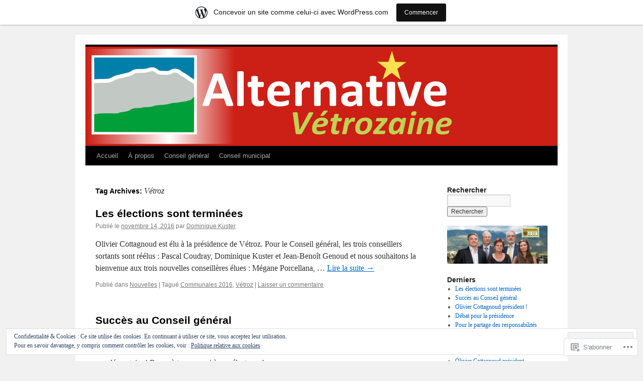

--- FILE ---
content_type: text/html; charset=UTF-8
request_url: https://altvet.wordpress.com/tag/vetroz/
body_size: 26564
content:
<!DOCTYPE html>
<html lang="fr-FR">
<head>
<meta charset="UTF-8" />
<title>
Vétroz | Alternative Vétrozaine</title>
<link rel="profile" href="https://gmpg.org/xfn/11" />
<link rel="stylesheet" type="text/css" media="all" href="https://s0.wp.com/wp-content/themes/pub/twentyten/style.css?m=1659017451i&amp;ver=20190507" />
<link rel="pingback" href="https://altvet.wordpress.com/xmlrpc.php">
<meta name='robots' content='max-image-preview:large' />
<link rel='dns-prefetch' href='//s0.wp.com' />
<link rel='dns-prefetch' href='//af.pubmine.com' />
<link rel="alternate" type="application/rss+xml" title="Alternative Vétrozaine &raquo; Flux" href="https://altvet.wordpress.com/feed/" />
<link rel="alternate" type="application/rss+xml" title="Alternative Vétrozaine &raquo; Flux des commentaires" href="https://altvet.wordpress.com/comments/feed/" />
<link rel="alternate" type="application/rss+xml" title="Alternative Vétrozaine &raquo; Flux de l’étiquette Vétroz" href="https://altvet.wordpress.com/tag/vetroz/feed/" />
	<script type="text/javascript">
		/* <![CDATA[ */
		function addLoadEvent(func) {
			var oldonload = window.onload;
			if (typeof window.onload != 'function') {
				window.onload = func;
			} else {
				window.onload = function () {
					oldonload();
					func();
				}
			}
		}
		/* ]]> */
	</script>
	<link crossorigin='anonymous' rel='stylesheet' id='all-css-0-1' href='/_static/??-eJxljd0KwjAMhV/IGocy8UJ8lq6LJVualiVl7O03QWXi5fn7DszFhSyGYpCqK1wjicJMfURTwLqleSR07GcwTIW9oYLawngMqgfYATrO8YtIfhrRSKLr/ARb9df5G+/eB7Tiw/jWoFUg5b7ydkzyJCFDp2HKzB+9vHCPdG+ubdNeTrf2PKx2K1Fv&cssminify=yes' type='text/css' media='all' />
<style id='wp-emoji-styles-inline-css'>

	img.wp-smiley, img.emoji {
		display: inline !important;
		border: none !important;
		box-shadow: none !important;
		height: 1em !important;
		width: 1em !important;
		margin: 0 0.07em !important;
		vertical-align: -0.1em !important;
		background: none !important;
		padding: 0 !important;
	}
/*# sourceURL=wp-emoji-styles-inline-css */
</style>
<link crossorigin='anonymous' rel='stylesheet' id='all-css-2-1' href='/wp-content/plugins/gutenberg-core/v22.2.0/build/styles/block-library/style.css?m=1764855221i&cssminify=yes' type='text/css' media='all' />
<style id='wp-block-library-inline-css'>
.has-text-align-justify {
	text-align:justify;
}
.has-text-align-justify{text-align:justify;}

/*# sourceURL=wp-block-library-inline-css */
</style><style id='global-styles-inline-css'>
:root{--wp--preset--aspect-ratio--square: 1;--wp--preset--aspect-ratio--4-3: 4/3;--wp--preset--aspect-ratio--3-4: 3/4;--wp--preset--aspect-ratio--3-2: 3/2;--wp--preset--aspect-ratio--2-3: 2/3;--wp--preset--aspect-ratio--16-9: 16/9;--wp--preset--aspect-ratio--9-16: 9/16;--wp--preset--color--black: #000;--wp--preset--color--cyan-bluish-gray: #abb8c3;--wp--preset--color--white: #fff;--wp--preset--color--pale-pink: #f78da7;--wp--preset--color--vivid-red: #cf2e2e;--wp--preset--color--luminous-vivid-orange: #ff6900;--wp--preset--color--luminous-vivid-amber: #fcb900;--wp--preset--color--light-green-cyan: #7bdcb5;--wp--preset--color--vivid-green-cyan: #00d084;--wp--preset--color--pale-cyan-blue: #8ed1fc;--wp--preset--color--vivid-cyan-blue: #0693e3;--wp--preset--color--vivid-purple: #9b51e0;--wp--preset--color--blue: #0066cc;--wp--preset--color--medium-gray: #666;--wp--preset--color--light-gray: #f1f1f1;--wp--preset--gradient--vivid-cyan-blue-to-vivid-purple: linear-gradient(135deg,rgb(6,147,227) 0%,rgb(155,81,224) 100%);--wp--preset--gradient--light-green-cyan-to-vivid-green-cyan: linear-gradient(135deg,rgb(122,220,180) 0%,rgb(0,208,130) 100%);--wp--preset--gradient--luminous-vivid-amber-to-luminous-vivid-orange: linear-gradient(135deg,rgb(252,185,0) 0%,rgb(255,105,0) 100%);--wp--preset--gradient--luminous-vivid-orange-to-vivid-red: linear-gradient(135deg,rgb(255,105,0) 0%,rgb(207,46,46) 100%);--wp--preset--gradient--very-light-gray-to-cyan-bluish-gray: linear-gradient(135deg,rgb(238,238,238) 0%,rgb(169,184,195) 100%);--wp--preset--gradient--cool-to-warm-spectrum: linear-gradient(135deg,rgb(74,234,220) 0%,rgb(151,120,209) 20%,rgb(207,42,186) 40%,rgb(238,44,130) 60%,rgb(251,105,98) 80%,rgb(254,248,76) 100%);--wp--preset--gradient--blush-light-purple: linear-gradient(135deg,rgb(255,206,236) 0%,rgb(152,150,240) 100%);--wp--preset--gradient--blush-bordeaux: linear-gradient(135deg,rgb(254,205,165) 0%,rgb(254,45,45) 50%,rgb(107,0,62) 100%);--wp--preset--gradient--luminous-dusk: linear-gradient(135deg,rgb(255,203,112) 0%,rgb(199,81,192) 50%,rgb(65,88,208) 100%);--wp--preset--gradient--pale-ocean: linear-gradient(135deg,rgb(255,245,203) 0%,rgb(182,227,212) 50%,rgb(51,167,181) 100%);--wp--preset--gradient--electric-grass: linear-gradient(135deg,rgb(202,248,128) 0%,rgb(113,206,126) 100%);--wp--preset--gradient--midnight: linear-gradient(135deg,rgb(2,3,129) 0%,rgb(40,116,252) 100%);--wp--preset--font-size--small: 13px;--wp--preset--font-size--medium: 20px;--wp--preset--font-size--large: 36px;--wp--preset--font-size--x-large: 42px;--wp--preset--font-family--albert-sans: 'Albert Sans', sans-serif;--wp--preset--font-family--alegreya: Alegreya, serif;--wp--preset--font-family--arvo: Arvo, serif;--wp--preset--font-family--bodoni-moda: 'Bodoni Moda', serif;--wp--preset--font-family--bricolage-grotesque: 'Bricolage Grotesque', sans-serif;--wp--preset--font-family--cabin: Cabin, sans-serif;--wp--preset--font-family--chivo: Chivo, sans-serif;--wp--preset--font-family--commissioner: Commissioner, sans-serif;--wp--preset--font-family--cormorant: Cormorant, serif;--wp--preset--font-family--courier-prime: 'Courier Prime', monospace;--wp--preset--font-family--crimson-pro: 'Crimson Pro', serif;--wp--preset--font-family--dm-mono: 'DM Mono', monospace;--wp--preset--font-family--dm-sans: 'DM Sans', sans-serif;--wp--preset--font-family--dm-serif-display: 'DM Serif Display', serif;--wp--preset--font-family--domine: Domine, serif;--wp--preset--font-family--eb-garamond: 'EB Garamond', serif;--wp--preset--font-family--epilogue: Epilogue, sans-serif;--wp--preset--font-family--fahkwang: Fahkwang, sans-serif;--wp--preset--font-family--figtree: Figtree, sans-serif;--wp--preset--font-family--fira-sans: 'Fira Sans', sans-serif;--wp--preset--font-family--fjalla-one: 'Fjalla One', sans-serif;--wp--preset--font-family--fraunces: Fraunces, serif;--wp--preset--font-family--gabarito: Gabarito, system-ui;--wp--preset--font-family--ibm-plex-mono: 'IBM Plex Mono', monospace;--wp--preset--font-family--ibm-plex-sans: 'IBM Plex Sans', sans-serif;--wp--preset--font-family--ibarra-real-nova: 'Ibarra Real Nova', serif;--wp--preset--font-family--instrument-serif: 'Instrument Serif', serif;--wp--preset--font-family--inter: Inter, sans-serif;--wp--preset--font-family--josefin-sans: 'Josefin Sans', sans-serif;--wp--preset--font-family--jost: Jost, sans-serif;--wp--preset--font-family--libre-baskerville: 'Libre Baskerville', serif;--wp--preset--font-family--libre-franklin: 'Libre Franklin', sans-serif;--wp--preset--font-family--literata: Literata, serif;--wp--preset--font-family--lora: Lora, serif;--wp--preset--font-family--merriweather: Merriweather, serif;--wp--preset--font-family--montserrat: Montserrat, sans-serif;--wp--preset--font-family--newsreader: Newsreader, serif;--wp--preset--font-family--noto-sans-mono: 'Noto Sans Mono', sans-serif;--wp--preset--font-family--nunito: Nunito, sans-serif;--wp--preset--font-family--open-sans: 'Open Sans', sans-serif;--wp--preset--font-family--overpass: Overpass, sans-serif;--wp--preset--font-family--pt-serif: 'PT Serif', serif;--wp--preset--font-family--petrona: Petrona, serif;--wp--preset--font-family--piazzolla: Piazzolla, serif;--wp--preset--font-family--playfair-display: 'Playfair Display', serif;--wp--preset--font-family--plus-jakarta-sans: 'Plus Jakarta Sans', sans-serif;--wp--preset--font-family--poppins: Poppins, sans-serif;--wp--preset--font-family--raleway: Raleway, sans-serif;--wp--preset--font-family--roboto: Roboto, sans-serif;--wp--preset--font-family--roboto-slab: 'Roboto Slab', serif;--wp--preset--font-family--rubik: Rubik, sans-serif;--wp--preset--font-family--rufina: Rufina, serif;--wp--preset--font-family--sora: Sora, sans-serif;--wp--preset--font-family--source-sans-3: 'Source Sans 3', sans-serif;--wp--preset--font-family--source-serif-4: 'Source Serif 4', serif;--wp--preset--font-family--space-mono: 'Space Mono', monospace;--wp--preset--font-family--syne: Syne, sans-serif;--wp--preset--font-family--texturina: Texturina, serif;--wp--preset--font-family--urbanist: Urbanist, sans-serif;--wp--preset--font-family--work-sans: 'Work Sans', sans-serif;--wp--preset--spacing--20: 0.44rem;--wp--preset--spacing--30: 0.67rem;--wp--preset--spacing--40: 1rem;--wp--preset--spacing--50: 1.5rem;--wp--preset--spacing--60: 2.25rem;--wp--preset--spacing--70: 3.38rem;--wp--preset--spacing--80: 5.06rem;--wp--preset--shadow--natural: 6px 6px 9px rgba(0, 0, 0, 0.2);--wp--preset--shadow--deep: 12px 12px 50px rgba(0, 0, 0, 0.4);--wp--preset--shadow--sharp: 6px 6px 0px rgba(0, 0, 0, 0.2);--wp--preset--shadow--outlined: 6px 6px 0px -3px rgb(255, 255, 255), 6px 6px rgb(0, 0, 0);--wp--preset--shadow--crisp: 6px 6px 0px rgb(0, 0, 0);}:where(.is-layout-flex){gap: 0.5em;}:where(.is-layout-grid){gap: 0.5em;}body .is-layout-flex{display: flex;}.is-layout-flex{flex-wrap: wrap;align-items: center;}.is-layout-flex > :is(*, div){margin: 0;}body .is-layout-grid{display: grid;}.is-layout-grid > :is(*, div){margin: 0;}:where(.wp-block-columns.is-layout-flex){gap: 2em;}:where(.wp-block-columns.is-layout-grid){gap: 2em;}:where(.wp-block-post-template.is-layout-flex){gap: 1.25em;}:where(.wp-block-post-template.is-layout-grid){gap: 1.25em;}.has-black-color{color: var(--wp--preset--color--black) !important;}.has-cyan-bluish-gray-color{color: var(--wp--preset--color--cyan-bluish-gray) !important;}.has-white-color{color: var(--wp--preset--color--white) !important;}.has-pale-pink-color{color: var(--wp--preset--color--pale-pink) !important;}.has-vivid-red-color{color: var(--wp--preset--color--vivid-red) !important;}.has-luminous-vivid-orange-color{color: var(--wp--preset--color--luminous-vivid-orange) !important;}.has-luminous-vivid-amber-color{color: var(--wp--preset--color--luminous-vivid-amber) !important;}.has-light-green-cyan-color{color: var(--wp--preset--color--light-green-cyan) !important;}.has-vivid-green-cyan-color{color: var(--wp--preset--color--vivid-green-cyan) !important;}.has-pale-cyan-blue-color{color: var(--wp--preset--color--pale-cyan-blue) !important;}.has-vivid-cyan-blue-color{color: var(--wp--preset--color--vivid-cyan-blue) !important;}.has-vivid-purple-color{color: var(--wp--preset--color--vivid-purple) !important;}.has-black-background-color{background-color: var(--wp--preset--color--black) !important;}.has-cyan-bluish-gray-background-color{background-color: var(--wp--preset--color--cyan-bluish-gray) !important;}.has-white-background-color{background-color: var(--wp--preset--color--white) !important;}.has-pale-pink-background-color{background-color: var(--wp--preset--color--pale-pink) !important;}.has-vivid-red-background-color{background-color: var(--wp--preset--color--vivid-red) !important;}.has-luminous-vivid-orange-background-color{background-color: var(--wp--preset--color--luminous-vivid-orange) !important;}.has-luminous-vivid-amber-background-color{background-color: var(--wp--preset--color--luminous-vivid-amber) !important;}.has-light-green-cyan-background-color{background-color: var(--wp--preset--color--light-green-cyan) !important;}.has-vivid-green-cyan-background-color{background-color: var(--wp--preset--color--vivid-green-cyan) !important;}.has-pale-cyan-blue-background-color{background-color: var(--wp--preset--color--pale-cyan-blue) !important;}.has-vivid-cyan-blue-background-color{background-color: var(--wp--preset--color--vivid-cyan-blue) !important;}.has-vivid-purple-background-color{background-color: var(--wp--preset--color--vivid-purple) !important;}.has-black-border-color{border-color: var(--wp--preset--color--black) !important;}.has-cyan-bluish-gray-border-color{border-color: var(--wp--preset--color--cyan-bluish-gray) !important;}.has-white-border-color{border-color: var(--wp--preset--color--white) !important;}.has-pale-pink-border-color{border-color: var(--wp--preset--color--pale-pink) !important;}.has-vivid-red-border-color{border-color: var(--wp--preset--color--vivid-red) !important;}.has-luminous-vivid-orange-border-color{border-color: var(--wp--preset--color--luminous-vivid-orange) !important;}.has-luminous-vivid-amber-border-color{border-color: var(--wp--preset--color--luminous-vivid-amber) !important;}.has-light-green-cyan-border-color{border-color: var(--wp--preset--color--light-green-cyan) !important;}.has-vivid-green-cyan-border-color{border-color: var(--wp--preset--color--vivid-green-cyan) !important;}.has-pale-cyan-blue-border-color{border-color: var(--wp--preset--color--pale-cyan-blue) !important;}.has-vivid-cyan-blue-border-color{border-color: var(--wp--preset--color--vivid-cyan-blue) !important;}.has-vivid-purple-border-color{border-color: var(--wp--preset--color--vivid-purple) !important;}.has-vivid-cyan-blue-to-vivid-purple-gradient-background{background: var(--wp--preset--gradient--vivid-cyan-blue-to-vivid-purple) !important;}.has-light-green-cyan-to-vivid-green-cyan-gradient-background{background: var(--wp--preset--gradient--light-green-cyan-to-vivid-green-cyan) !important;}.has-luminous-vivid-amber-to-luminous-vivid-orange-gradient-background{background: var(--wp--preset--gradient--luminous-vivid-amber-to-luminous-vivid-orange) !important;}.has-luminous-vivid-orange-to-vivid-red-gradient-background{background: var(--wp--preset--gradient--luminous-vivid-orange-to-vivid-red) !important;}.has-very-light-gray-to-cyan-bluish-gray-gradient-background{background: var(--wp--preset--gradient--very-light-gray-to-cyan-bluish-gray) !important;}.has-cool-to-warm-spectrum-gradient-background{background: var(--wp--preset--gradient--cool-to-warm-spectrum) !important;}.has-blush-light-purple-gradient-background{background: var(--wp--preset--gradient--blush-light-purple) !important;}.has-blush-bordeaux-gradient-background{background: var(--wp--preset--gradient--blush-bordeaux) !important;}.has-luminous-dusk-gradient-background{background: var(--wp--preset--gradient--luminous-dusk) !important;}.has-pale-ocean-gradient-background{background: var(--wp--preset--gradient--pale-ocean) !important;}.has-electric-grass-gradient-background{background: var(--wp--preset--gradient--electric-grass) !important;}.has-midnight-gradient-background{background: var(--wp--preset--gradient--midnight) !important;}.has-small-font-size{font-size: var(--wp--preset--font-size--small) !important;}.has-medium-font-size{font-size: var(--wp--preset--font-size--medium) !important;}.has-large-font-size{font-size: var(--wp--preset--font-size--large) !important;}.has-x-large-font-size{font-size: var(--wp--preset--font-size--x-large) !important;}.has-albert-sans-font-family{font-family: var(--wp--preset--font-family--albert-sans) !important;}.has-alegreya-font-family{font-family: var(--wp--preset--font-family--alegreya) !important;}.has-arvo-font-family{font-family: var(--wp--preset--font-family--arvo) !important;}.has-bodoni-moda-font-family{font-family: var(--wp--preset--font-family--bodoni-moda) !important;}.has-bricolage-grotesque-font-family{font-family: var(--wp--preset--font-family--bricolage-grotesque) !important;}.has-cabin-font-family{font-family: var(--wp--preset--font-family--cabin) !important;}.has-chivo-font-family{font-family: var(--wp--preset--font-family--chivo) !important;}.has-commissioner-font-family{font-family: var(--wp--preset--font-family--commissioner) !important;}.has-cormorant-font-family{font-family: var(--wp--preset--font-family--cormorant) !important;}.has-courier-prime-font-family{font-family: var(--wp--preset--font-family--courier-prime) !important;}.has-crimson-pro-font-family{font-family: var(--wp--preset--font-family--crimson-pro) !important;}.has-dm-mono-font-family{font-family: var(--wp--preset--font-family--dm-mono) !important;}.has-dm-sans-font-family{font-family: var(--wp--preset--font-family--dm-sans) !important;}.has-dm-serif-display-font-family{font-family: var(--wp--preset--font-family--dm-serif-display) !important;}.has-domine-font-family{font-family: var(--wp--preset--font-family--domine) !important;}.has-eb-garamond-font-family{font-family: var(--wp--preset--font-family--eb-garamond) !important;}.has-epilogue-font-family{font-family: var(--wp--preset--font-family--epilogue) !important;}.has-fahkwang-font-family{font-family: var(--wp--preset--font-family--fahkwang) !important;}.has-figtree-font-family{font-family: var(--wp--preset--font-family--figtree) !important;}.has-fira-sans-font-family{font-family: var(--wp--preset--font-family--fira-sans) !important;}.has-fjalla-one-font-family{font-family: var(--wp--preset--font-family--fjalla-one) !important;}.has-fraunces-font-family{font-family: var(--wp--preset--font-family--fraunces) !important;}.has-gabarito-font-family{font-family: var(--wp--preset--font-family--gabarito) !important;}.has-ibm-plex-mono-font-family{font-family: var(--wp--preset--font-family--ibm-plex-mono) !important;}.has-ibm-plex-sans-font-family{font-family: var(--wp--preset--font-family--ibm-plex-sans) !important;}.has-ibarra-real-nova-font-family{font-family: var(--wp--preset--font-family--ibarra-real-nova) !important;}.has-instrument-serif-font-family{font-family: var(--wp--preset--font-family--instrument-serif) !important;}.has-inter-font-family{font-family: var(--wp--preset--font-family--inter) !important;}.has-josefin-sans-font-family{font-family: var(--wp--preset--font-family--josefin-sans) !important;}.has-jost-font-family{font-family: var(--wp--preset--font-family--jost) !important;}.has-libre-baskerville-font-family{font-family: var(--wp--preset--font-family--libre-baskerville) !important;}.has-libre-franklin-font-family{font-family: var(--wp--preset--font-family--libre-franklin) !important;}.has-literata-font-family{font-family: var(--wp--preset--font-family--literata) !important;}.has-lora-font-family{font-family: var(--wp--preset--font-family--lora) !important;}.has-merriweather-font-family{font-family: var(--wp--preset--font-family--merriweather) !important;}.has-montserrat-font-family{font-family: var(--wp--preset--font-family--montserrat) !important;}.has-newsreader-font-family{font-family: var(--wp--preset--font-family--newsreader) !important;}.has-noto-sans-mono-font-family{font-family: var(--wp--preset--font-family--noto-sans-mono) !important;}.has-nunito-font-family{font-family: var(--wp--preset--font-family--nunito) !important;}.has-open-sans-font-family{font-family: var(--wp--preset--font-family--open-sans) !important;}.has-overpass-font-family{font-family: var(--wp--preset--font-family--overpass) !important;}.has-pt-serif-font-family{font-family: var(--wp--preset--font-family--pt-serif) !important;}.has-petrona-font-family{font-family: var(--wp--preset--font-family--petrona) !important;}.has-piazzolla-font-family{font-family: var(--wp--preset--font-family--piazzolla) !important;}.has-playfair-display-font-family{font-family: var(--wp--preset--font-family--playfair-display) !important;}.has-plus-jakarta-sans-font-family{font-family: var(--wp--preset--font-family--plus-jakarta-sans) !important;}.has-poppins-font-family{font-family: var(--wp--preset--font-family--poppins) !important;}.has-raleway-font-family{font-family: var(--wp--preset--font-family--raleway) !important;}.has-roboto-font-family{font-family: var(--wp--preset--font-family--roboto) !important;}.has-roboto-slab-font-family{font-family: var(--wp--preset--font-family--roboto-slab) !important;}.has-rubik-font-family{font-family: var(--wp--preset--font-family--rubik) !important;}.has-rufina-font-family{font-family: var(--wp--preset--font-family--rufina) !important;}.has-sora-font-family{font-family: var(--wp--preset--font-family--sora) !important;}.has-source-sans-3-font-family{font-family: var(--wp--preset--font-family--source-sans-3) !important;}.has-source-serif-4-font-family{font-family: var(--wp--preset--font-family--source-serif-4) !important;}.has-space-mono-font-family{font-family: var(--wp--preset--font-family--space-mono) !important;}.has-syne-font-family{font-family: var(--wp--preset--font-family--syne) !important;}.has-texturina-font-family{font-family: var(--wp--preset--font-family--texturina) !important;}.has-urbanist-font-family{font-family: var(--wp--preset--font-family--urbanist) !important;}.has-work-sans-font-family{font-family: var(--wp--preset--font-family--work-sans) !important;}
/*# sourceURL=global-styles-inline-css */
</style>

<style id='classic-theme-styles-inline-css'>
/*! This file is auto-generated */
.wp-block-button__link{color:#fff;background-color:#32373c;border-radius:9999px;box-shadow:none;text-decoration:none;padding:calc(.667em + 2px) calc(1.333em + 2px);font-size:1.125em}.wp-block-file__button{background:#32373c;color:#fff;text-decoration:none}
/*# sourceURL=/wp-includes/css/classic-themes.min.css */
</style>
<link crossorigin='anonymous' rel='stylesheet' id='all-css-4-1' href='/_static/??-eJyNj10KwjAQhC/kZkkVrQ/iWZp0qdGkDd2Ntbc3bfEHhOLLsgzzzTA4RLBdK9QKRp8a1zLazvjO3hgLpUulgV2InqCnu9ph7VjeDmAZPSnLvMGvoJDgk9VT1kOsZHIEql1FnkK2rWGDqxuSjPPrB6HHOhJzDRgTe2KGfINLAeSSu/iHW2SMyaAMWRizisum/7zzcJg7J+AcTnpf6nJbFMfD9Qndu37a&cssminify=yes' type='text/css' media='all' />
<style id='jetpack_facebook_likebox-inline-css'>
.widget_facebook_likebox {
	overflow: hidden;
}

/*# sourceURL=/wp-content/mu-plugins/jetpack-plugin/sun/modules/widgets/facebook-likebox/style.css */
</style>
<link crossorigin='anonymous' rel='stylesheet' id='all-css-6-1' href='/_static/??-eJx9jMsKAjEMRX/IGir4WojfUmumZkyT0qYM/r0VXCiIu3sunANLcVHFUAxyd4V7ImlQ8cKaxkwQ2yeuB67gt5RQHWsMRipf4CYOVP+pM1oJ8f5maF0g67UzNiCZSMjQtViVGeyGedy2jMRjdF7Zcz75/XZz2Hnvj/MTj9VPVg==&cssminify=yes' type='text/css' media='all' />
<style id='jetpack-global-styles-frontend-style-inline-css'>
:root { --font-headings: unset; --font-base: unset; --font-headings-default: -apple-system,BlinkMacSystemFont,"Segoe UI",Roboto,Oxygen-Sans,Ubuntu,Cantarell,"Helvetica Neue",sans-serif; --font-base-default: -apple-system,BlinkMacSystemFont,"Segoe UI",Roboto,Oxygen-Sans,Ubuntu,Cantarell,"Helvetica Neue",sans-serif;}
/*# sourceURL=jetpack-global-styles-frontend-style-inline-css */
</style>
<link crossorigin='anonymous' rel='stylesheet' id='all-css-8-1' href='/wp-content/themes/h4/global.css?m=1420737423i&cssminify=yes' type='text/css' media='all' />
<script type="text/javascript" id="wpcom-actionbar-placeholder-js-extra">
/* <![CDATA[ */
var actionbardata = {"siteID":"9685170","postID":"0","siteURL":"https://altvet.wordpress.com","xhrURL":"https://altvet.wordpress.com/wp-admin/admin-ajax.php","nonce":"2a7f83fc7a","isLoggedIn":"","statusMessage":"","subsEmailDefault":"instantly","proxyScriptUrl":"https://s0.wp.com/wp-content/js/wpcom-proxy-request.js?m=1513050504i&amp;ver=20211021","i18n":{"followedText":"Les nouvelles publications de ce site appara\u00eetront d\u00e9sormais dans votre \u003Ca href=\"https://wordpress.com/reader\"\u003ELecteur\u003C/a\u003E","foldBar":"R\u00e9duire cette barre","unfoldBar":"Agrandir cette barre","shortLinkCopied":"Lien court copi\u00e9 dans le presse-papier"}};
//# sourceURL=wpcom-actionbar-placeholder-js-extra
/* ]]> */
</script>
<script type="text/javascript" id="jetpack-mu-wpcom-settings-js-before">
/* <![CDATA[ */
var JETPACK_MU_WPCOM_SETTINGS = {"assetsUrl":"https://s0.wp.com/wp-content/mu-plugins/jetpack-mu-wpcom-plugin/sun/jetpack_vendor/automattic/jetpack-mu-wpcom/src/build/"};
//# sourceURL=jetpack-mu-wpcom-settings-js-before
/* ]]> */
</script>
<script crossorigin='anonymous' type='text/javascript'  src='/_static/??/wp-content/js/rlt-proxy.js,/wp-content/blog-plugins/wordads-classes/js/cmp/v2/cmp-non-gdpr.js?m=1720530689j'></script>
<script type="text/javascript" id="rlt-proxy-js-after">
/* <![CDATA[ */
	rltInitialize( {"token":null,"iframeOrigins":["https:\/\/widgets.wp.com"]} );
//# sourceURL=rlt-proxy-js-after
/* ]]> */
</script>
<link rel="EditURI" type="application/rsd+xml" title="RSD" href="https://altvet.wordpress.com/xmlrpc.php?rsd" />
<meta name="generator" content="WordPress.com" />

<!-- Jetpack Open Graph Tags -->
<meta property="og:type" content="website" />
<meta property="og:title" content="Vétroz &#8211; Alternative Vétrozaine" />
<meta property="og:url" content="https://altvet.wordpress.com/tag/vetroz/" />
<meta property="og:site_name" content="Alternative Vétrozaine" />
<meta property="og:image" content="https://secure.gravatar.com/blavatar/2daf2636db510d0e708204d08324295b2c65f9bfac18a70307889119ec168eb9?s=200&#038;ts=1768941439" />
<meta property="og:image:width" content="200" />
<meta property="og:image:height" content="200" />
<meta property="og:image:alt" content="" />
<meta property="og:locale" content="fr_FR" />
<meta property="fb:app_id" content="249643311490" />

<!-- End Jetpack Open Graph Tags -->
<link rel="shortcut icon" type="image/x-icon" href="https://secure.gravatar.com/blavatar/2daf2636db510d0e708204d08324295b2c65f9bfac18a70307889119ec168eb9?s=32" sizes="16x16" />
<link rel="icon" type="image/x-icon" href="https://secure.gravatar.com/blavatar/2daf2636db510d0e708204d08324295b2c65f9bfac18a70307889119ec168eb9?s=32" sizes="16x16" />
<link rel="apple-touch-icon" href="https://secure.gravatar.com/blavatar/2daf2636db510d0e708204d08324295b2c65f9bfac18a70307889119ec168eb9?s=114" />
<link rel='openid.server' href='https://altvet.wordpress.com/?openidserver=1' />
<link rel='openid.delegate' href='https://altvet.wordpress.com/' />
<link rel="search" type="application/opensearchdescription+xml" href="https://altvet.wordpress.com/osd.xml" title="Alternative Vétrozaine" />
<link rel="search" type="application/opensearchdescription+xml" href="https://s1.wp.com/opensearch.xml" title="WordPress.com" />
		<style type="text/css">
			.recentcomments a {
				display: inline !important;
				padding: 0 !important;
				margin: 0 !important;
			}

			table.recentcommentsavatartop img.avatar, table.recentcommentsavatarend img.avatar {
				border: 0px;
				margin: 0;
			}

			table.recentcommentsavatartop a, table.recentcommentsavatarend a {
				border: 0px !important;
				background-color: transparent !important;
			}

			td.recentcommentsavatarend, td.recentcommentsavatartop {
				padding: 0px 0px 1px 0px;
				margin: 0px;
			}

			td.recentcommentstextend {
				border: none !important;
				padding: 0px 0px 2px 10px;
			}

			.rtl td.recentcommentstextend {
				padding: 0px 10px 2px 0px;
			}

			td.recentcommentstexttop {
				border: none;
				padding: 0px 0px 0px 10px;
			}

			.rtl td.recentcommentstexttop {
				padding: 0px 10px 0px 0px;
			}
		</style>
		<meta name="description" content="Articles traitant de Vétroz écrits par Dominique Kuster, Olivier Cottagnoud et .Erika Roh" />
		<style type="text/css" id="twentyten-header-css">
					#header {
			    padding: 20px 0 0;
			}
			#site-title,
			#site-description {
				position: absolute !important;
				clip: rect(1px 1px 1px 1px); /* IE6, IE7 */
				clip: rect(1px, 1px, 1px, 1px);
			}
				</style>
	<script type="text/javascript">
/* <![CDATA[ */
var wa_client = {}; wa_client.cmd = []; wa_client.config = { 'blog_id': 9685170, 'blog_language': 'fr', 'is_wordads': false, 'hosting_type': 0, 'afp_account_id': null, 'afp_host_id': 5038568878849053, 'theme': 'pub/twentyten', '_': { 'title': 'Publicité', 'privacy_settings': 'Réglages de confidentialité' }, 'formats': [ 'belowpost', 'bottom_sticky', 'sidebar_sticky_right', 'sidebar', 'gutenberg_rectangle', 'gutenberg_leaderboard', 'gutenberg_mobile_leaderboard', 'gutenberg_skyscraper' ] };
/* ]]> */
</script>
		<script type="text/javascript">

			window.doNotSellCallback = function() {

				var linkElements = [
					'a[href="https://wordpress.com/?ref=footer_blog"]',
					'a[href="https://wordpress.com/?ref=footer_website"]',
					'a[href="https://wordpress.com/?ref=vertical_footer"]',
					'a[href^="https://wordpress.com/?ref=footer_segment_"]',
				].join(',');

				var dnsLink = document.createElement( 'a' );
				dnsLink.href = 'https://wordpress.com/fr/advertising-program-optout/';
				dnsLink.classList.add( 'do-not-sell-link' );
				dnsLink.rel = 'nofollow';
				dnsLink.style.marginLeft = '0.5em';
				dnsLink.textContent = 'Ne pas vendre ni partager mes informations personnelles';

				var creditLinks = document.querySelectorAll( linkElements );

				if ( 0 === creditLinks.length ) {
					return false;
				}

				Array.prototype.forEach.call( creditLinks, function( el ) {
					el.insertAdjacentElement( 'afterend', dnsLink );
				});

				return true;
			};

		</script>
		<script type="text/javascript">
	window.google_analytics_uacct = "UA-52447-2";
</script>

<script type="text/javascript">
	var _gaq = _gaq || [];
	_gaq.push(['_setAccount', 'UA-52447-2']);
	_gaq.push(['_gat._anonymizeIp']);
	_gaq.push(['_setDomainName', 'wordpress.com']);
	_gaq.push(['_initData']);
	_gaq.push(['_trackPageview']);

	(function() {
		var ga = document.createElement('script'); ga.type = 'text/javascript'; ga.async = true;
		ga.src = ('https:' == document.location.protocol ? 'https://ssl' : 'http://www') + '.google-analytics.com/ga.js';
		(document.getElementsByTagName('head')[0] || document.getElementsByTagName('body')[0]).appendChild(ga);
	})();
</script>
<link crossorigin='anonymous' rel='stylesheet' id='all-css-0-3' href='/_static/??-eJydzNEKwjAMheEXsoapc+xCfBSpWRjd0rQ0DWNvL8LmpYiX/+HwwZIdJqkkFaK5zDYGUZioZo/z1qAm8AiC8OSEs4IuIVM5ouoBfgZiGoxJAX1JpsSfzz786dXANLjRM1NZv9Xbv8db07XnU9dfL+30AlHOX2M=&cssminify=yes' type='text/css' media='all' />
</head>

<body class="archive tag tag-vetroz tag-14889355 wp-theme-pubtwentyten customizer-styles-applied jetpack-reblog-enabled has-marketing-bar has-marketing-bar-theme-twenty-ten">
<div id="wrapper" class="hfeed">
	<div id="header">
		<div id="masthead">
			<div id="branding" role="banner">
								<div id="site-title">
					<span>
						<a href="https://altvet.wordpress.com/" title="Alternative Vétrozaine" rel="home">Alternative Vétrozaine</a>
					</span>
				</div>
				<div id="site-description">Groupement politique indépendant</div>

									<a class="home-link" href="https://altvet.wordpress.com/" title="Alternative Vétrozaine" rel="home">
						<img src="https://altvet.wordpress.com/wp-content/uploads/2012/04/banner940x198.png" width="940" height="198" alt="" />
					</a>
								</div><!-- #branding -->

			<div id="access" role="navigation">
								<div class="skip-link screen-reader-text"><a href="#content" title="Aller au contenu principal">Aller au contenu principal</a></div>
				<div class="menu"><ul>
<li ><a href="https://altvet.wordpress.com/">Accueil </a></li><li class="page_item page-item-135 page_item_has_children"><a href="https://altvet.wordpress.com/a-propos/">À propos</a>
<ul class='children'>
	<li class="page_item page-item-663"><a href="https://altvet.wordpress.com/a-propos/questions-et-reponses/">Questions et réponses</a></li>
</ul>
</li>
<li class="page_item page-item-136 page_item_has_children"><a href="https://altvet.wordpress.com/cg/">Conseil général</a>
<ul class='children'>
	<li class="page_item page-item-21"><a href="https://altvet.wordpress.com/cg/dominique-kuster/">Dominique Kuster</a></li>
	<li class="page_item page-item-30"><a href="https://altvet.wordpress.com/cg/erika-roh/">Erika Roh</a></li>
	<li class="page_item page-item-28"><a href="https://altvet.wordpress.com/cg/helen-minguely-coudray/">Helen Minguely-Coudray</a></li>
	<li class="page_item page-item-274"><a href="https://altvet.wordpress.com/cg/jean-benoit-genoud/">Jean-Benoît Genoud</a></li>
	<li class="page_item page-item-24"><a href="https://altvet.wordpress.com/cg/pascal-coudray/">Pascal Coudray</a></li>
	<li class="page_item page-item-259"><a href="https://altvet.wordpress.com/cg/pascale-sarrasin-bruchez/">Pascale Sarrasin Bruchez</a></li>
</ul>
</li>
<li class="page_item page-item-263 page_item_has_children"><a href="https://altvet.wordpress.com/municipal/">Conseil municipal</a>
<ul class='children'>
	<li class="page_item page-item-18"><a href="https://altvet.wordpress.com/municipal/olivier-cottagnoud/">Olivier Cottagnoud</a></li>
</ul>
</li>
</ul></div>
			</div><!-- #access -->
		</div><!-- #masthead -->
	</div><!-- #header -->

	<div id="main">

		<div id="container">
			<div id="content" role="main">

				<h1 class="page-title">Tag Archives: <span>Vétroz</span></h1>

				
	<div id="nav-above" class="navigation">
		<div class="nav-previous"><a href="https://altvet.wordpress.com/tag/vetroz/page/2/" ><span class="meta-nav">&larr;</span> Articles précédents</a></div>
		<div class="nav-next"></div>
	</div><!-- #nav-above -->



	
			<div id="post-864" class="post-864 post type-post status-publish format-standard hentry category-nouvelles tag-communales-2016 tag-vetroz">
			<h2 class="entry-title"><a href="https://altvet.wordpress.com/2016/11/14/les-elections-sont-terminees/" rel="bookmark">Les élections sont&nbsp;terminées</a></h2>

			<div class="entry-meta">
				<span class="meta-prep meta-prep-author">Publié le</span> <a href="https://altvet.wordpress.com/2016/11/14/les-elections-sont-terminees/" title="11:16  " rel="bookmark"><span class="entry-date">novembre 14, 2016</span></a> <span class="meta-sep">par</span> <span class="author vcard"><a class="url fn n" href="https://altvet.wordpress.com/author/dkuster66/" title="Voir tous les articles par Dominique Kuster">Dominique Kuster</a></span>			</div><!-- .entry-meta -->

					<div class="entry-summary">
				<p>Olivier Cottagnoud est élu à la présidence de Vétroz. Pour le Conseil général, les trois conseillers sortants sont réélus : Pascal Coudray, Dominique Kuster et Jean-Benoît Genoud et nous souhaitons la bienvenue aux trois nouvelles conseillères élues : Mégane Porcellana, &hellip; <a href="https://altvet.wordpress.com/2016/11/14/les-elections-sont-terminees/">Lire la suite <span class="meta-nav">&rarr;</span></a></p>
			</div><!-- .entry-summary -->
	
			<div class="entry-utility">
													<span class="cat-links">
						<span class="entry-utility-prep entry-utility-prep-cat-links">Publié dans</span> <a href="https://altvet.wordpress.com/category/nouvelles/" rel="category tag">Nouvelles</a>					</span>
					<span class="meta-sep">|</span>
				
								<span class="tag-links">
					<span class="entry-utility-prep entry-utility-prep-tag-links">Tagu&eacute;</span> <a href="https://altvet.wordpress.com/tag/communales-2016/" rel="tag">Communales 2016</a>, <a href="https://altvet.wordpress.com/tag/vetroz/" rel="tag">Vétroz</a>				</span>
				<span class="meta-sep">|</span>
				
				<span class="comments-link"><a href="https://altvet.wordpress.com/2016/11/14/les-elections-sont-terminees/#respond">Laisser un commentaire</a></span>

							</div><!-- .entry-utility -->
		</div><!-- #post-864 -->

		
	

	
			<div id="post-862" class="post-862 post type-post status-publish format-standard hentry category-nouvelles tag-communales-2016 tag-vetroz">
			<h2 class="entry-title"><a href="https://altvet.wordpress.com/2016/11/13/succes-au-conseil-general/" rel="bookmark">Succès au Conseil&nbsp;général</a></h2>

			<div class="entry-meta">
				<span class="meta-prep meta-prep-author">Publié le</span> <a href="https://altvet.wordpress.com/2016/11/13/succes-au-conseil-general/" title="5:21  " rel="bookmark"><span class="entry-date">novembre 13, 2016</span></a> <span class="meta-sep">par</span> <span class="author vcard"><a class="url fn n" href="https://altvet.wordpress.com/author/dkuster66/" title="Voir tous les articles par Dominique Kuster">Dominique Kuster</a></span>			</div><!-- .entry-meta -->

					<div class="entry-summary">
				<p>Tous les candidats au Conseil général ont été élus et l&rsquo;Alternative vétrozaine obtient même un siège supplémentaire ! Bravo à tous, merci à nos électeurs !</p>
			</div><!-- .entry-summary -->
	
			<div class="entry-utility">
													<span class="cat-links">
						<span class="entry-utility-prep entry-utility-prep-cat-links">Publié dans</span> <a href="https://altvet.wordpress.com/category/nouvelles/" rel="category tag">Nouvelles</a>					</span>
					<span class="meta-sep">|</span>
				
								<span class="tag-links">
					<span class="entry-utility-prep entry-utility-prep-tag-links">Tagu&eacute;</span> <a href="https://altvet.wordpress.com/tag/communales-2016/" rel="tag">Communales 2016</a>, <a href="https://altvet.wordpress.com/tag/vetroz/" rel="tag">Vétroz</a>				</span>
				<span class="meta-sep">|</span>
				
				<span class="comments-link"><a href="https://altvet.wordpress.com/2016/11/13/succes-au-conseil-general/#respond">Laisser un commentaire</a></span>

							</div><!-- .entry-utility -->
		</div><!-- #post-862 -->

		
	

	
			<div id="post-849" class="post-849 post type-post status-publish format-standard hentry category-opinions tag-communales-2016 tag-olivier-cottagnoud tag-vetroz tag-votations">
			<h2 class="entry-title"><a href="https://altvet.wordpress.com/2016/11/07/debat-pour-la-presidence/" rel="bookmark">Débat pour la&nbsp;présidence</a></h2>

			<div class="entry-meta">
				<span class="meta-prep meta-prep-author">Publié le</span> <a href="https://altvet.wordpress.com/2016/11/07/debat-pour-la-presidence/" title="4:34  " rel="bookmark"><span class="entry-date">novembre 7, 2016</span></a> <span class="meta-sep">par</span> <span class="author vcard"><a class="url fn n" href="https://altvet.wordpress.com/author/dkuster66/" title="Voir tous les articles par Dominique Kuster">Dominique Kuster</a></span>			</div><!-- .entry-meta -->

					<div class="entry-summary">
				<p>Débat en quatorze parties pour la présidence entre Olivier Cottagnoud et Fabrice Germanier, animé par Vincent Fragnière du Nouvelliste (voir l&rsquo;interview tac au tac).</p>
			</div><!-- .entry-summary -->
	
			<div class="entry-utility">
													<span class="cat-links">
						<span class="entry-utility-prep entry-utility-prep-cat-links">Publié dans</span> <a href="https://altvet.wordpress.com/category/opinions/" rel="category tag">Opinions</a>					</span>
					<span class="meta-sep">|</span>
				
								<span class="tag-links">
					<span class="entry-utility-prep entry-utility-prep-tag-links">Tagu&eacute;</span> <a href="https://altvet.wordpress.com/tag/communales-2016/" rel="tag">Communales 2016</a>, <a href="https://altvet.wordpress.com/tag/olivier-cottagnoud/" rel="tag">Olivier Cottagnoud</a>, <a href="https://altvet.wordpress.com/tag/vetroz/" rel="tag">Vétroz</a>, <a href="https://altvet.wordpress.com/tag/votations/" rel="tag">votations</a>				</span>
				<span class="meta-sep">|</span>
				
				<span class="comments-link"><a href="https://altvet.wordpress.com/2016/11/07/debat-pour-la-presidence/#respond">Laisser un commentaire</a></span>

							</div><!-- .entry-utility -->
		</div><!-- #post-849 -->

		
	

	
			<div id="post-835" class="post-835 post type-post status-publish format-standard hentry category-opinions tag-communales-2016 tag-olivier-cottagnoud tag-vetroz tag-votations">
			<h2 class="entry-title"><a href="https://altvet.wordpress.com/2016/11/04/pour-le-partage-des-responsabilites/" rel="bookmark">Pour le partage des&nbsp;responsabilités</a></h2>

			<div class="entry-meta">
				<span class="meta-prep meta-prep-author">Publié le</span> <a href="https://altvet.wordpress.com/2016/11/04/pour-le-partage-des-responsabilites/" title="7:00  " rel="bookmark"><span class="entry-date">novembre 4, 2016</span></a> <span class="meta-sep">par</span> <span class="author vcard"><a class="url fn n" href="https://altvet.wordpress.com/author/cottagnoud/" title="Voir tous les articles par Olivier Cottagnoud">Olivier Cottagnoud</a></span>			</div><!-- .entry-meta -->

					<div class="entry-summary">
				<p>Il est malsain pour une démocratie que le pouvoir soit détenu par un seul parti. Une majorité absolue impose, à défaut de convaincre. Or, la répartition bénéfique des responsabilités, le Conseil général l’a connue ces 4 dernières années sous la &hellip; <a href="https://altvet.wordpress.com/2016/11/04/pour-le-partage-des-responsabilites/">Lire la suite <span class="meta-nav">&rarr;</span></a></p>
			</div><!-- .entry-summary -->
	
			<div class="entry-utility">
													<span class="cat-links">
						<span class="entry-utility-prep entry-utility-prep-cat-links">Publié dans</span> <a href="https://altvet.wordpress.com/category/opinions/" rel="category tag">Opinions</a>					</span>
					<span class="meta-sep">|</span>
				
								<span class="tag-links">
					<span class="entry-utility-prep entry-utility-prep-tag-links">Tagu&eacute;</span> <a href="https://altvet.wordpress.com/tag/communales-2016/" rel="tag">Communales 2016</a>, <a href="https://altvet.wordpress.com/tag/olivier-cottagnoud/" rel="tag">Olivier Cottagnoud</a>, <a href="https://altvet.wordpress.com/tag/vetroz/" rel="tag">Vétroz</a>, <a href="https://altvet.wordpress.com/tag/votations/" rel="tag">votations</a>				</span>
				<span class="meta-sep">|</span>
				
				<span class="comments-link"><a href="https://altvet.wordpress.com/2016/11/04/pour-le-partage-des-responsabilites/#respond">Laisser un commentaire</a></span>

							</div><!-- .entry-utility -->
		</div><!-- #post-835 -->

		
	

	
			<div id="post-846" class="post-846 post type-post status-publish format-standard hentry category-eclairages tag-communales-2016 tag-conseil-general tag-vetroz tag-votations">
			<h2 class="entry-title"><a href="https://altvet.wordpress.com/2016/11/03/virginie-rochat/" rel="bookmark">Virginie Rochat</a></h2>

			<div class="entry-meta">
				<span class="meta-prep meta-prep-author">Publié le</span> <a href="https://altvet.wordpress.com/2016/11/03/virginie-rochat/" title="11:47  " rel="bookmark"><span class="entry-date">novembre 3, 2016</span></a> <span class="meta-sep">par</span> <span class="author vcard"><a class="url fn n" href="https://altvet.wordpress.com/author/dkuster66/" title="Voir tous les articles par Dominique Kuster">Dominique Kuster</a></span>			</div><!-- .entry-meta -->

					<div class="entry-summary">
				<p>En couple, 29 ans. Etudiante en ingénierie chimique à l’HEIA-Fr Membre du conseil participatif de l’HEIA-Fr Habitante récente de Vétroz puisque je m’y suis installée il n’y a que 2 ans, je me suis vite habituée et attachée à ce &hellip; <a href="https://altvet.wordpress.com/2016/11/03/virginie-rochat/">Lire la suite <span class="meta-nav">&rarr;</span></a></p>
			</div><!-- .entry-summary -->
	
			<div class="entry-utility">
													<span class="cat-links">
						<span class="entry-utility-prep entry-utility-prep-cat-links">Publié dans</span> <a href="https://altvet.wordpress.com/category/eclairages/" rel="category tag">Eclairages</a>					</span>
					<span class="meta-sep">|</span>
				
								<span class="tag-links">
					<span class="entry-utility-prep entry-utility-prep-tag-links">Tagu&eacute;</span> <a href="https://altvet.wordpress.com/tag/communales-2016/" rel="tag">Communales 2016</a>, <a href="https://altvet.wordpress.com/tag/conseil-general/" rel="tag">Conseil général</a>, <a href="https://altvet.wordpress.com/tag/vetroz/" rel="tag">Vétroz</a>, <a href="https://altvet.wordpress.com/tag/votations/" rel="tag">votations</a>				</span>
				<span class="meta-sep">|</span>
				
				<span class="comments-link"><a href="https://altvet.wordpress.com/2016/11/03/virginie-rochat/#respond">Laisser un commentaire</a></span>

							</div><!-- .entry-utility -->
		</div><!-- #post-846 -->

		
	

	
			<div id="post-842" class="post-842 post type-post status-publish format-standard hentry category-eclairages tag-communales-2016 tag-conseil-general tag-vetroz tag-votations">
			<h2 class="entry-title"><a href="https://altvet.wordpress.com/2016/11/03/jean-benoit-genoud/" rel="bookmark">Jean-Benoît Genoud</a></h2>

			<div class="entry-meta">
				<span class="meta-prep meta-prep-author">Publié le</span> <a href="https://altvet.wordpress.com/2016/11/03/jean-benoit-genoud/" title="11:42  " rel="bookmark"><span class="entry-date">novembre 3, 2016</span></a> <span class="meta-sep">par</span> <span class="author vcard"><a class="url fn n" href="https://altvet.wordpress.com/author/dkuster66/" title="Voir tous les articles par Dominique Kuster">Dominique Kuster</a></span>			</div><!-- .entry-meta -->

					<div class="entry-summary">
				<p>56 ans, en couple, 2 enfants adultes Cadre à la Poste Suisse Conseiller général « Mieux vivre à Vétroz » Pour ma part ce n’est pas seulement un slogan, c’est : Réaliser des projets dans la cadre d’Agglo Valais central &hellip; <a href="https://altvet.wordpress.com/2016/11/03/jean-benoit-genoud/">Lire la suite <span class="meta-nav">&rarr;</span></a></p>
			</div><!-- .entry-summary -->
	
			<div class="entry-utility">
													<span class="cat-links">
						<span class="entry-utility-prep entry-utility-prep-cat-links">Publié dans</span> <a href="https://altvet.wordpress.com/category/eclairages/" rel="category tag">Eclairages</a>					</span>
					<span class="meta-sep">|</span>
				
								<span class="tag-links">
					<span class="entry-utility-prep entry-utility-prep-tag-links">Tagu&eacute;</span> <a href="https://altvet.wordpress.com/tag/communales-2016/" rel="tag">Communales 2016</a>, <a href="https://altvet.wordpress.com/tag/conseil-general/" rel="tag">Conseil général</a>, <a href="https://altvet.wordpress.com/tag/vetroz/" rel="tag">Vétroz</a>, <a href="https://altvet.wordpress.com/tag/votations/" rel="tag">votations</a>				</span>
				<span class="meta-sep">|</span>
				
				<span class="comments-link"><a href="https://altvet.wordpress.com/2016/11/03/jean-benoit-genoud/#respond">Laisser un commentaire</a></span>

							</div><!-- .entry-utility -->
		</div><!-- #post-842 -->

		
	

	
			<div id="post-839" class="post-839 post type-post status-publish format-standard hentry category-eclairages tag-communales-2016 tag-conseil-general tag-vetroz tag-votations">
			<h2 class="entry-title"><a href="https://altvet.wordpress.com/2016/11/03/sara-felley/" rel="bookmark">Sara Felley</a></h2>

			<div class="entry-meta">
				<span class="meta-prep meta-prep-author">Publié le</span> <a href="https://altvet.wordpress.com/2016/11/03/sara-felley/" title="11:38  " rel="bookmark"><span class="entry-date">novembre 3, 2016</span></a> <span class="meta-sep">par</span> <span class="author vcard"><a class="url fn n" href="https://altvet.wordpress.com/author/dkuster66/" title="Voir tous les articles par Dominique Kuster">Dominique Kuster</a></span>			</div><!-- .entry-meta -->

					<div class="entry-summary">
				<p>49 ans, mariée, 3 enfants, coiffeuse. J’habite Vétroz depuis 10 ans. J’ai vu croître ce village et sa population. Je suis pour une circulation douce du trafic routier sur toutes les rues afin de protéger nos enfants. Je veux agir &hellip; <a href="https://altvet.wordpress.com/2016/11/03/sara-felley/">Lire la suite <span class="meta-nav">&rarr;</span></a></p>
			</div><!-- .entry-summary -->
	
			<div class="entry-utility">
													<span class="cat-links">
						<span class="entry-utility-prep entry-utility-prep-cat-links">Publié dans</span> <a href="https://altvet.wordpress.com/category/eclairages/" rel="category tag">Eclairages</a>					</span>
					<span class="meta-sep">|</span>
				
								<span class="tag-links">
					<span class="entry-utility-prep entry-utility-prep-tag-links">Tagu&eacute;</span> <a href="https://altvet.wordpress.com/tag/communales-2016/" rel="tag">Communales 2016</a>, <a href="https://altvet.wordpress.com/tag/conseil-general/" rel="tag">Conseil général</a>, <a href="https://altvet.wordpress.com/tag/vetroz/" rel="tag">Vétroz</a>, <a href="https://altvet.wordpress.com/tag/votations/" rel="tag">votations</a>				</span>
				<span class="meta-sep">|</span>
				
				<span class="comments-link"><a href="https://altvet.wordpress.com/2016/11/03/sara-felley/#respond">Laisser un commentaire</a></span>

							</div><!-- .entry-utility -->
		</div><!-- #post-839 -->

		
	

	
			<div id="post-827" class="post-827 post type-post status-publish format-standard hentry category-opinions tag-communales-2016 tag-olivier-cottagnoud tag-vetroz tag-votations">
			<h2 class="entry-title"><a href="https://altvet.wordpress.com/2016/10/20/olivier-cottagnoud-president-de-vetroz/" rel="bookmark">Olivier Cottagnoud président de&nbsp;Vétroz</a></h2>

			<div class="entry-meta">
				<span class="meta-prep meta-prep-author">Publié le</span> <a href="https://altvet.wordpress.com/2016/10/20/olivier-cottagnoud-president-de-vetroz/" title="11:22  " rel="bookmark"><span class="entry-date">octobre 20, 2016</span></a> <span class="meta-sep">par</span> <span class="author vcard"><a class="url fn n" href="https://altvet.wordpress.com/author/dkuster66/" title="Voir tous les articles par Dominique Kuster">Dominique Kuster</a></span>			</div><!-- .entry-meta -->

					<div class="entry-summary">
				<p>Un article original d&rsquo;Alain Cottagnoud paru dans l&rsquo;1dex Extraits: Au pays de l’Amigne, pour la première fois de son histoire, un choix se présente aux électrices et électeurs entre un candidat PDC et un représentant de la gauche. Même si politiquement &hellip; <a href="https://altvet.wordpress.com/2016/10/20/olivier-cottagnoud-president-de-vetroz/">Lire la suite <span class="meta-nav">&rarr;</span></a></p>
			</div><!-- .entry-summary -->
	
			<div class="entry-utility">
													<span class="cat-links">
						<span class="entry-utility-prep entry-utility-prep-cat-links">Publié dans</span> <a href="https://altvet.wordpress.com/category/opinions/" rel="category tag">Opinions</a>					</span>
					<span class="meta-sep">|</span>
				
								<span class="tag-links">
					<span class="entry-utility-prep entry-utility-prep-tag-links">Tagu&eacute;</span> <a href="https://altvet.wordpress.com/tag/communales-2016/" rel="tag">Communales 2016</a>, <a href="https://altvet.wordpress.com/tag/olivier-cottagnoud/" rel="tag">Olivier Cottagnoud</a>, <a href="https://altvet.wordpress.com/tag/vetroz/" rel="tag">Vétroz</a>, <a href="https://altvet.wordpress.com/tag/votations/" rel="tag">votations</a>				</span>
				<span class="meta-sep">|</span>
				
				<span class="comments-link"><a href="https://altvet.wordpress.com/2016/10/20/olivier-cottagnoud-president-de-vetroz/#respond">Laisser un commentaire</a></span>

							</div><!-- .entry-utility -->
		</div><!-- #post-827 -->

		
	

	
			<div id="post-820" class="post-820 post type-post status-publish format-standard hentry category-nouvelles tag-communales-2016 tag-conseil-general tag-vetroz tag-votations">
			<h2 class="entry-title"><a href="https://altvet.wordpress.com/2016/10/17/election-du-conseil-general-2016/" rel="bookmark">Election du Conseil général&nbsp;2016</a></h2>

			<div class="entry-meta">
				<span class="meta-prep meta-prep-author">Publié le</span> <a href="https://altvet.wordpress.com/2016/10/17/election-du-conseil-general-2016/" title="7:48  " rel="bookmark"><span class="entry-date">octobre 17, 2016</span></a> <span class="meta-sep">par</span> <span class="author vcard"><a class="url fn n" href="https://altvet.wordpress.com/author/erikaroh/" title="Voir tous les articles par Erika Roh">Erika Roh</a></span>			</div><!-- .entry-meta -->

					<div class="entry-summary">
				<p>L&rsquo;alternative vétrozaine présente six candidats à l&rsquo;élection du Conseil général de Vétroz. (de gauche à droite) Jean-Benoît Genoud : Conseiller général, cadre à la Poste suisse. 56 ans, en couple, deux enfants. Pascal Coudray : Conseiller général, président de la commission &hellip; <a href="https://altvet.wordpress.com/2016/10/17/election-du-conseil-general-2016/">Lire la suite <span class="meta-nav">&rarr;</span></a></p>
			</div><!-- .entry-summary -->
	
			<div class="entry-utility">
													<span class="cat-links">
						<span class="entry-utility-prep entry-utility-prep-cat-links">Publié dans</span> <a href="https://altvet.wordpress.com/category/nouvelles/" rel="category tag">Nouvelles</a>					</span>
					<span class="meta-sep">|</span>
				
								<span class="tag-links">
					<span class="entry-utility-prep entry-utility-prep-tag-links">Tagu&eacute;</span> <a href="https://altvet.wordpress.com/tag/communales-2016/" rel="tag">Communales 2016</a>, <a href="https://altvet.wordpress.com/tag/conseil-general/" rel="tag">Conseil général</a>, <a href="https://altvet.wordpress.com/tag/vetroz/" rel="tag">Vétroz</a>, <a href="https://altvet.wordpress.com/tag/votations/" rel="tag">votations</a>				</span>
				<span class="meta-sep">|</span>
				
				<span class="comments-link"><a href="https://altvet.wordpress.com/2016/10/17/election-du-conseil-general-2016/#respond">Laisser un commentaire</a></span>

							</div><!-- .entry-utility -->
		</div><!-- #post-820 -->

		
	

	
			<div id="post-816" class="post-816 post type-post status-publish format-standard hentry category-nouvelles tag-communales-2016 tag-olivier-cottagnoud tag-vetroz tag-votations">
			<h2 class="entry-title"><a href="https://altvet.wordpress.com/2016/10/17/resultat-des-elections-du-conseil-municipal/" rel="bookmark">Résultat des élections du conseil&nbsp;municipal</a></h2>

			<div class="entry-meta">
				<span class="meta-prep meta-prep-author">Publié le</span> <a href="https://altvet.wordpress.com/2016/10/17/resultat-des-elections-du-conseil-municipal/" title="9:02  " rel="bookmark"><span class="entry-date">octobre 17, 2016</span></a> <span class="meta-sep">par</span> <span class="author vcard"><a class="url fn n" href="https://altvet.wordpress.com/author/dkuster66/" title="Voir tous les articles par Dominique Kuster">Dominique Kuster</a></span>			</div><!-- .entry-meta -->

					<div class="entry-summary">
				<p>Tout d&rsquo;abord un grand merci aux électeurs qui nous ont renouvelé leur confiance et aux nouveaux électeurs qui nous ont permis de passer de 18% à presque 25% des votes. Olivier Cottagnoud est brillamment réélu et l&rsquo;Alternative vétrozaine est fière &hellip; <a href="https://altvet.wordpress.com/2016/10/17/resultat-des-elections-du-conseil-municipal/">Lire la suite <span class="meta-nav">&rarr;</span></a></p>
			</div><!-- .entry-summary -->
	
			<div class="entry-utility">
													<span class="cat-links">
						<span class="entry-utility-prep entry-utility-prep-cat-links">Publié dans</span> <a href="https://altvet.wordpress.com/category/nouvelles/" rel="category tag">Nouvelles</a>					</span>
					<span class="meta-sep">|</span>
				
								<span class="tag-links">
					<span class="entry-utility-prep entry-utility-prep-tag-links">Tagu&eacute;</span> <a href="https://altvet.wordpress.com/tag/communales-2016/" rel="tag">Communales 2016</a>, <a href="https://altvet.wordpress.com/tag/olivier-cottagnoud/" rel="tag">Olivier Cottagnoud</a>, <a href="https://altvet.wordpress.com/tag/vetroz/" rel="tag">Vétroz</a>, <a href="https://altvet.wordpress.com/tag/votations/" rel="tag">votations</a>				</span>
				<span class="meta-sep">|</span>
				
				<span class="comments-link"><a href="https://altvet.wordpress.com/2016/10/17/resultat-des-elections-du-conseil-municipal/#respond">Laisser un commentaire</a></span>

							</div><!-- .entry-utility -->
		</div><!-- #post-816 -->

		
	

				<div id="nav-below" class="navigation">
					<div class="nav-previous"><a href="https://altvet.wordpress.com/tag/vetroz/page/2/" ><span class="meta-nav">&larr;</span> Articles précédents</a></div>
					<div class="nav-next"></div>
				</div><!-- #nav-below -->
			</div><!-- #content -->
		</div><!-- #container -->


		<div id="primary" class="widget-area" role="complementary">
						<ul class="xoxo">

<li id="search-2" class="widget-container widget_search"><h3 class="widget-title">Rechercher</h3><form role="search" method="get" id="searchform" class="searchform" action="https://altvet.wordpress.com/">
				<div>
					<label class="screen-reader-text" for="s">Rechercher&nbsp;:</label>
					<input type="text" value="" name="s" id="s" />
					<input type="submit" id="searchsubmit" value="Rechercher" />
				</div>
			</form></li><li id="media_image-3" class="widget-container widget_media_image"><style>.widget.widget_media_image { overflow: hidden; }.widget.widget_media_image img { height: auto; max-width: 100%; }</style><a href="http://alternative-vetrozaine.ch/2016/08/26/election-du-conseil-municipal-2016/"><img width="220" height="84" src="https://altvet.wordpress.com/wp-content/uploads/2016/09/groupe-cm-avec-timbre-petit.jpg" class="image wp-image-791 alignnone attachment-full size-full" alt="Candidats au Conseil municipal" style="max-width: 100%; height: auto;" decoding="async" loading="lazy" srcset="https://altvet.wordpress.com/wp-content/uploads/2016/09/groupe-cm-avec-timbre-petit.jpg 220w, https://altvet.wordpress.com/wp-content/uploads/2016/09/groupe-cm-avec-timbre-petit.jpg?w=150&amp;h=57 150w" sizes="(max-width: 220px) 100vw, 220px" data-attachment-id="791" data-permalink="https://altvet.wordpress.com/2016/11/13/succes-au-conseil-general/groupe-cm-avec-timbre-petit/" data-orig-file="https://altvet.wordpress.com/wp-content/uploads/2016/09/groupe-cm-avec-timbre-petit.jpg" data-orig-size="220,84" data-comments-opened="1" data-image-meta="{&quot;aperture&quot;:&quot;0&quot;,&quot;credit&quot;:&quot;&quot;,&quot;camera&quot;:&quot;&quot;,&quot;caption&quot;:&quot;&quot;,&quot;created_timestamp&quot;:&quot;0&quot;,&quot;copyright&quot;:&quot;&quot;,&quot;focal_length&quot;:&quot;0&quot;,&quot;iso&quot;:&quot;0&quot;,&quot;shutter_speed&quot;:&quot;0&quot;,&quot;title&quot;:&quot;&quot;,&quot;orientation&quot;:&quot;0&quot;}" data-image-title="Candidats au conseil municipal 2016" data-image-description="" data-image-caption="" data-medium-file="https://altvet.wordpress.com/wp-content/uploads/2016/09/groupe-cm-avec-timbre-petit.jpg?w=220" data-large-file="https://altvet.wordpress.com/wp-content/uploads/2016/09/groupe-cm-avec-timbre-petit.jpg?w=220" /></a></li>
		<li id="recent-posts-2" class="widget-container widget_recent_entries">
		<h3 class="widget-title">Derniers</h3>
		<ul>
											<li>
					<a href="https://altvet.wordpress.com/2016/11/14/les-elections-sont-terminees/">Les élections sont&nbsp;terminées</a>
									</li>
											<li>
					<a href="https://altvet.wordpress.com/2016/11/13/succes-au-conseil-general/">Succès au Conseil&nbsp;général</a>
									</li>
											<li>
					<a href="https://altvet.wordpress.com/2016/11/13/olivier-cottagnoud-president/">Olivier Cottagnoud président&nbsp;!</a>
									</li>
											<li>
					<a href="https://altvet.wordpress.com/2016/11/07/debat-pour-la-presidence/">Débat pour la&nbsp;présidence</a>
									</li>
											<li>
					<a href="https://altvet.wordpress.com/2016/11/04/pour-le-partage-des-responsabilites/">Pour le partage des&nbsp;responsabilités</a>
									</li>
											<li>
					<a href="https://altvet.wordpress.com/2016/11/03/virginie-rochat/">Virginie Rochat</a>
									</li>
											<li>
					<a href="https://altvet.wordpress.com/2016/11/03/jean-benoit-genoud/">Jean-Benoît Genoud</a>
									</li>
											<li>
					<a href="https://altvet.wordpress.com/2016/11/03/sara-felley/">Sara Felley</a>
									</li>
											<li>
					<a href="https://altvet.wordpress.com/2016/10/20/olivier-cottagnoud-president-de-vetroz/">Olivier Cottagnoud président de&nbsp;Vétroz</a>
									</li>
											<li>
					<a href="https://altvet.wordpress.com/2016/10/17/election-du-conseil-general-2016/">Election du Conseil général&nbsp;2016</a>
									</li>
											<li>
					<a href="https://altvet.wordpress.com/2016/10/17/resultat-des-elections-du-conseil-municipal/">Résultat des élections du conseil&nbsp;municipal</a>
									</li>
											<li>
					<a href="https://altvet.wordpress.com/2016/09/20/programme-dominique-kuster/">Dominique Kuster</a>
									</li>
											<li>
					<a href="https://altvet.wordpress.com/2016/09/20/pascal-coudray/">Pascal Coudray</a>
									</li>
											<li>
					<a href="https://altvet.wordpress.com/2016/09/20/megane-porcellana/">Mégane Porcellana</a>
									</li>
											<li>
					<a href="https://altvet.wordpress.com/2016/09/20/mercedes-alves/">Mercedes Alves</a>
									</li>
					</ul>

		</li><li id="recent-comments-2" class="widget-container widget_recent_comments"><h3 class="widget-title">Commentaires</h3>				<table class="recentcommentsavatar" cellspacing="0" cellpadding="0" border="0">
					<tr><td title="Les élections sont terminées | Alternative Vétrozaine" class="recentcommentsavatartop" style="height:32px; width:32px;"><a href="http://alternative-vetrozaine.ch/2016/11/14/les-elections-sont-terminees/" rel="nofollow"></a></td><td class="recentcommentstexttop" style=""><a href="http://alternative-vetrozaine.ch/2016/11/14/les-elections-sont-terminees/" rel="nofollow">Les élections sont t&hellip;</a> dans <a href="https://altvet.wordpress.com/2016/09/20/programme_olivier_cottagnoud/#comment-139">Olivier Cottagnoud</a></td></tr><tr><td title="Thomas Burgener" class="recentcommentsavatarend" style="height:32px; width:32px;"><a href="http://www.thomasburgener.ch" rel="nofollow"><img referrerpolicy="no-referrer" alt='Avatar de Thomas Burgener' src='https://2.gravatar.com/avatar/21633a9b72f9b8d422d06bd55175727e8367306c5345cc9cb652ab05205ad687?s=32&#038;d=identicon&#038;r=G' srcset='https://2.gravatar.com/avatar/21633a9b72f9b8d422d06bd55175727e8367306c5345cc9cb652ab05205ad687?s=32&#038;d=identicon&#038;r=G 1x, https://2.gravatar.com/avatar/21633a9b72f9b8d422d06bd55175727e8367306c5345cc9cb652ab05205ad687?s=48&#038;d=identicon&#038;r=G 1.5x, https://2.gravatar.com/avatar/21633a9b72f9b8d422d06bd55175727e8367306c5345cc9cb652ab05205ad687?s=64&#038;d=identicon&#038;r=G 2x, https://2.gravatar.com/avatar/21633a9b72f9b8d422d06bd55175727e8367306c5345cc9cb652ab05205ad687?s=96&#038;d=identicon&#038;r=G 3x, https://2.gravatar.com/avatar/21633a9b72f9b8d422d06bd55175727e8367306c5345cc9cb652ab05205ad687?s=128&#038;d=identicon&#038;r=G 4x' class='avatar avatar-32' height='32' width='32' loading='lazy' decoding='async' /></a></td><td class="recentcommentstextend" style=""><a href="http://www.thomasburgener.ch" rel="nofollow">Thomas Burgener</a> dans <a href="https://altvet.wordpress.com/2012/10/14/resultats-temporaires-des-elections/#comment-138">Olivier Cottagnoud élu&nbsp;!</a></td></tr><tr><td title="Fabienne Delaloye" class="recentcommentsavatarend" style="height:32px; width:32px;"><img referrerpolicy="no-referrer" alt='Avatar de Fabienne Delaloye' src='https://1.gravatar.com/avatar/7b52db1dfbab66591416a30c368c8531633e0c202753cfd04322f4ae98d963cc?s=32&#038;d=identicon&#038;r=G' srcset='https://1.gravatar.com/avatar/7b52db1dfbab66591416a30c368c8531633e0c202753cfd04322f4ae98d963cc?s=32&#038;d=identicon&#038;r=G 1x, https://1.gravatar.com/avatar/7b52db1dfbab66591416a30c368c8531633e0c202753cfd04322f4ae98d963cc?s=48&#038;d=identicon&#038;r=G 1.5x, https://1.gravatar.com/avatar/7b52db1dfbab66591416a30c368c8531633e0c202753cfd04322f4ae98d963cc?s=64&#038;d=identicon&#038;r=G 2x, https://1.gravatar.com/avatar/7b52db1dfbab66591416a30c368c8531633e0c202753cfd04322f4ae98d963cc?s=96&#038;d=identicon&#038;r=G 3x, https://1.gravatar.com/avatar/7b52db1dfbab66591416a30c368c8531633e0c202753cfd04322f4ae98d963cc?s=128&#038;d=identicon&#038;r=G 4x' class='avatar avatar-32' height='32' width='32' loading='lazy' decoding='async' /></td><td class="recentcommentstextend" style="">Fabienne Delaloye dans <a href="https://altvet.wordpress.com/2016/09/20/programme_olivier_cottagnoud/#comment-137">Olivier Cottagnoud</a></td></tr><tr><td title="Spécial élections 2016 | Alternative Vétrozaine" class="recentcommentsavatarend" style="height:32px; width:32px;"><a href="http://alternative-vetrozaine.ch/2016/09/19/special-elections-2016/" rel="nofollow"></a></td><td class="recentcommentstextend" style=""><a href="http://alternative-vetrozaine.ch/2016/09/19/special-elections-2016/" rel="nofollow">Spécial élections 20&hellip;</a> dans <a href="https://altvet.wordpress.com/2016/09/20/programme_olivier_cottagnoud/#comment-135">Olivier Cottagnoud</a></td></tr><tr><td title="Delaloyes" class="recentcommentsavatarend" style="height:32px; width:32px;"><img referrerpolicy="no-referrer" alt='Avatar de Delaloyes' src='https://0.gravatar.com/avatar/90ee68af005ed7d164d689d523dcbfe593c149d7ea5c9ef24fd90b7d42ebf3f2?s=32&#038;d=identicon&#038;r=G' srcset='https://0.gravatar.com/avatar/90ee68af005ed7d164d689d523dcbfe593c149d7ea5c9ef24fd90b7d42ebf3f2?s=32&#038;d=identicon&#038;r=G 1x, https://0.gravatar.com/avatar/90ee68af005ed7d164d689d523dcbfe593c149d7ea5c9ef24fd90b7d42ebf3f2?s=48&#038;d=identicon&#038;r=G 1.5x, https://0.gravatar.com/avatar/90ee68af005ed7d164d689d523dcbfe593c149d7ea5c9ef24fd90b7d42ebf3f2?s=64&#038;d=identicon&#038;r=G 2x, https://0.gravatar.com/avatar/90ee68af005ed7d164d689d523dcbfe593c149d7ea5c9ef24fd90b7d42ebf3f2?s=96&#038;d=identicon&#038;r=G 3x, https://0.gravatar.com/avatar/90ee68af005ed7d164d689d523dcbfe593c149d7ea5c9ef24fd90b7d42ebf3f2?s=128&#038;d=identicon&#038;r=G 4x' class='avatar avatar-32' height='32' width='32' loading='lazy' decoding='async' /></td><td class="recentcommentstextend" style="">Delaloyes dans <a href="https://altvet.wordpress.com/2016/09/20/programme_olivier_cottagnoud/#comment-133">Olivier Cottagnoud</a></td></tr>				</table>
				</li>			</ul>
		</div><!-- #primary .widget-area -->


		<div id="secondary" class="widget-area" role="complementary">
			<ul class="xoxo">
				<li id="text-2" class="widget-container widget_text"><h3 class="widget-title">Soutenez-nous</h3>			<div class="textwidget">CCP 12-588980-1<br />
Alternative vétrozaine<br />
1963 Vétroz</div>
		</li><li id="rss_links-2" class="widget-container widget_rss_links"><h3 class="widget-title">Flux RSS</h3><ul><li><a href="https://altvet.wordpress.com/feed/" title="S&rsquo;abonner à Articles">RSS - Articles</a></li></ul>
</li><li id="facebook-likebox-3" class="widget-container widget_facebook_likebox">		<div id="fb-root"></div>
		<div class="fb-page" data-href="https://www.facebook.com/AlternativeVetrozaine" data-width="200"  data-height="130" data-hide-cover="false" data-show-facepile="false" data-tabs="false" data-hide-cta="false" data-small-header="false">
		<div class="fb-xfbml-parse-ignore"><blockquote cite="https://www.facebook.com/AlternativeVetrozaine"><a href="https://www.facebook.com/AlternativeVetrozaine"></a></blockquote></div>
		</div>
		</li>			</ul>
		</div><!-- #secondary .widget-area -->

	</div><!-- #main -->

	<div id="footer" role="contentinfo">
		<div id="colophon">



			<div id="footer-widget-area" role="complementary">

				<div id="first" class="widget-area">
					<ul class="xoxo">
						<li id="categories-2" class="widget-container widget_categories"><h3 class="widget-title">Catégories</h3><form action="https://altvet.wordpress.com" method="get"><label class="screen-reader-text" for="cat">Catégories</label><select  name='cat' id='cat' class='postform'>
	<option value='-1'>Sélectionner une catégorie</option>
	<option class="level-0" value="139872">Eclairages</option>
	<option class="level-0" value="6325">Non classé</option>
	<option class="level-0" value="16085">Nouvelles</option>
	<option class="level-0" value="2244">Opinions</option>
	<option class="level-0" value="1789732">Séances</option>
	<option class="level-0" value="1">Uncategorized</option>
</select>
</form><script type="text/javascript">
/* <![CDATA[ */

( ( dropdownId ) => {
	const dropdown = document.getElementById( dropdownId );
	function onSelectChange() {
		setTimeout( () => {
			if ( 'escape' === dropdown.dataset.lastkey ) {
				return;
			}
			if ( dropdown.value && parseInt( dropdown.value ) > 0 && dropdown instanceof HTMLSelectElement ) {
				dropdown.parentElement.submit();
			}
		}, 250 );
	}
	function onKeyUp( event ) {
		if ( 'Escape' === event.key ) {
			dropdown.dataset.lastkey = 'escape';
		} else {
			delete dropdown.dataset.lastkey;
		}
	}
	function onClick() {
		delete dropdown.dataset.lastkey;
	}
	dropdown.addEventListener( 'keyup', onKeyUp );
	dropdown.addEventListener( 'click', onClick );
	dropdown.addEventListener( 'change', onSelectChange );
})( "cat" );

//# sourceURL=WP_Widget_Categories%3A%3Awidget
/* ]]> */
</script>
</li>					</ul>
				</div><!-- #first .widget-area -->

				<div id="second" class="widget-area">
					<ul class="xoxo">
						<li id="archives-2" class="widget-container widget_archive"><h3 class="widget-title">Archives</h3>
			<ul>
					<li><a href='https://altvet.wordpress.com/2016/11/'>novembre 2016</a></li>
	<li><a href='https://altvet.wordpress.com/2016/10/'>octobre 2016</a></li>
	<li><a href='https://altvet.wordpress.com/2016/09/'>septembre 2016</a></li>
	<li><a href='https://altvet.wordpress.com/2016/08/'>août 2016</a></li>
	<li><a href='https://altvet.wordpress.com/2015/06/'>juin 2015</a></li>
	<li><a href='https://altvet.wordpress.com/2015/05/'>Mai 2015</a></li>
	<li><a href='https://altvet.wordpress.com/2015/04/'>avril 2015</a></li>
	<li><a href='https://altvet.wordpress.com/2014/12/'>décembre 2014</a></li>
	<li><a href='https://altvet.wordpress.com/2014/11/'>novembre 2014</a></li>
	<li><a href='https://altvet.wordpress.com/2014/09/'>septembre 2014</a></li>
	<li><a href='https://altvet.wordpress.com/2013/12/'>décembre 2013</a></li>
	<li><a href='https://altvet.wordpress.com/2013/11/'>novembre 2013</a></li>
	<li><a href='https://altvet.wordpress.com/2013/10/'>octobre 2013</a></li>
	<li><a href='https://altvet.wordpress.com/2013/06/'>juin 2013</a></li>
	<li><a href='https://altvet.wordpress.com/2013/04/'>avril 2013</a></li>
	<li><a href='https://altvet.wordpress.com/2013/03/'>mars 2013</a></li>
	<li><a href='https://altvet.wordpress.com/2013/01/'>janvier 2013</a></li>
	<li><a href='https://altvet.wordpress.com/2012/12/'>décembre 2012</a></li>
	<li><a href='https://altvet.wordpress.com/2012/11/'>novembre 2012</a></li>
	<li><a href='https://altvet.wordpress.com/2012/10/'>octobre 2012</a></li>
	<li><a href='https://altvet.wordpress.com/2012/09/'>septembre 2012</a></li>
	<li><a href='https://altvet.wordpress.com/2012/08/'>août 2012</a></li>
	<li><a href='https://altvet.wordpress.com/2012/01/'>janvier 2012</a></li>
	<li><a href='https://altvet.wordpress.com/2011/12/'>décembre 2011</a></li>
	<li><a href='https://altvet.wordpress.com/2011/01/'>janvier 2011</a></li>
	<li><a href='https://altvet.wordpress.com/2009/11/'>novembre 2009</a></li>
	<li><a href='https://altvet.wordpress.com/2008/12/'>décembre 2008</a></li>
			</ul>

			</li>					</ul>
				</div><!-- #second .widget-area -->

				<div id="third" class="widget-area">
					<ul class="xoxo">
						<li id="wp_tag_cloud-2" class="widget-container wp_widget_tag_cloud"><h3 class="widget-title">Thèmes</h3><ul class='wp-tag-cloud' role='list'>
	<li><a href="https://altvet.wordpress.com/tag/bourgeoisie/" class="tag-cloud-link tag-link-937151 tag-link-position-1" style="font-size: 8pt;" aria-label="bourgeoisie (1 élément)">bourgeoisie</a></li>
	<li><a href="https://altvet.wordpress.com/tag/centre-du-village/" class="tag-cloud-link tag-link-50836141 tag-link-position-2" style="font-size: 8pt;" aria-label="centre du village (1 élément)">centre du village</a></li>
	<li><a href="https://altvet.wordpress.com/tag/communales-2016/" class="tag-cloud-link tag-link-533995571 tag-link-position-3" style="font-size: 20.612612612613pt;" aria-label="Communales 2016 (19 éléments)">Communales 2016</a></li>
	<li><a href="https://altvet.wordpress.com/tag/conseil-general/" class="tag-cloud-link tag-link-2147511 tag-link-position-4" style="font-size: 14.936936936937pt;" aria-label="Conseil général (6 éléments)">Conseil général</a></li>
	<li><a href="https://altvet.wordpress.com/tag/constructions/" class="tag-cloud-link tag-link-305820 tag-link-position-5" style="font-size: 8pt;" aria-label="constructions (1 élément)">constructions</a></li>
	<li><a href="https://altvet.wordpress.com/tag/dominique-kuster/" class="tag-cloud-link tag-link-24659739 tag-link-position-6" style="font-size: 8pt;" aria-label="Dominique Kuster (1 élément)">Dominique Kuster</a></li>
	<li><a href="https://altvet.wordpress.com/tag/debat/" class="tag-cloud-link tag-link-84576 tag-link-position-7" style="font-size: 8pt;" aria-label="débat (1 élément)">débat</a></li>
	<li><a href="https://altvet.wordpress.com/tag/dechets/" class="tag-cloud-link tag-link-377399 tag-link-position-8" style="font-size: 8pt;" aria-label="déchets (1 élément)">déchets</a></li>
	<li><a href="https://altvet.wordpress.com/tag/eau-potable/" class="tag-cloud-link tag-link-1633606 tag-link-position-9" style="font-size: 8pt;" aria-label="eau potable (1 élément)">eau potable</a></li>
	<li><a href="https://altvet.wordpress.com/tag/eaux-usees/" class="tag-cloud-link tag-link-3059092 tag-link-position-10" style="font-size: 8pt;" aria-label="eaux usées (1 élément)">eaux usées</a></li>
	<li><a href="https://altvet.wordpress.com/tag/enfants/" class="tag-cloud-link tag-link-43958 tag-link-position-11" style="font-size: 8pt;" aria-label="enfants (1 élément)">enfants</a></li>
	<li><a href="https://altvet.wordpress.com/tag/environnement/" class="tag-cloud-link tag-link-27281 tag-link-position-12" style="font-size: 8pt;" aria-label="environnement (1 élément)">environnement</a></li>
	<li><a href="https://altvet.wordpress.com/tag/finances-communales/" class="tag-cloud-link tag-link-5136279 tag-link-position-13" style="font-size: 11.783783783784pt;" aria-label="finances communales (3 éléments)">finances communales</a></li>
	<li><a href="https://altvet.wordpress.com/tag/impots/" class="tag-cloud-link tag-link-44404 tag-link-position-14" style="font-size: 10.27027027027pt;" aria-label="impôts (2 éléments)">impôts</a></li>
	<li><a href="https://altvet.wordpress.com/tag/inondations/" class="tag-cloud-link tag-link-1470903 tag-link-position-15" style="font-size: 8pt;" aria-label="inondations (1 élément)">inondations</a></li>
	<li><a href="https://altvet.wordpress.com/tag/olivier-cottagnoud/" class="tag-cloud-link tag-link-538990281 tag-link-position-16" style="font-size: 14.936936936937pt;" aria-label="Olivier Cottagnoud (6 éléments)">Olivier Cottagnoud</a></li>
	<li><a href="https://altvet.wordpress.com/tag/pascal-coudray/" class="tag-cloud-link tag-link-538991959 tag-link-position-17" style="font-size: 8pt;" aria-label="Pascal Coudray (1 élément)">Pascal Coudray</a></li>
	<li><a href="https://altvet.wordpress.com/tag/place-de-jeux/" class="tag-cloud-link tag-link-29554706 tag-link-position-18" style="font-size: 8pt;" aria-label="place de jeux (1 élément)">place de jeux</a></li>
	<li><a href="https://altvet.wordpress.com/tag/places-de-parc/" class="tag-cloud-link tag-link-50836142 tag-link-position-19" style="font-size: 8pt;" aria-label="places de parc (1 élément)">places de parc</a></li>
	<li><a href="https://altvet.wordpress.com/tag/plantys/" class="tag-cloud-link tag-link-32892498 tag-link-position-20" style="font-size: 8pt;" aria-label="Plantys (1 élément)">Plantys</a></li>
	<li><a href="https://altvet.wordpress.com/tag/relais-du-valais/" class="tag-cloud-link tag-link-256602159 tag-link-position-21" style="font-size: 11.783783783784pt;" aria-label="Relais du Valais (3 éléments)">Relais du Valais</a></li>
	<li><a href="https://altvet.wordpress.com/tag/reglement/" class="tag-cloud-link tag-link-660788 tag-link-position-22" style="font-size: 8pt;" aria-label="règlement (1 élément)">règlement</a></li>
	<li><a href="https://altvet.wordpress.com/tag/video/" class="tag-cloud-link tag-link-412 tag-link-position-23" style="font-size: 10.27027027027pt;" aria-label="vidéo (2 éléments)">vidéo</a></li>
	<li><a href="https://altvet.wordpress.com/tag/votations/" class="tag-cloud-link tag-link-1169878 tag-link-position-24" style="font-size: 18.216216216216pt;" aria-label="votations (12 éléments)">votations</a></li>
	<li><a href="https://altvet.wordpress.com/tag/votations-2012/" class="tag-cloud-link tag-link-117084257 tag-link-position-25" style="font-size: 8pt;" aria-label="Votations 2012 (1 élément)">Votations 2012</a></li>
	<li><a href="https://altvet.wordpress.com/tag/vetroz/" class="tag-cloud-link tag-link-14889355 tag-link-position-26" style="font-size: 22pt;" aria-label="Vétroz (25 éléments)">Vétroz</a></li>
</ul>
</li>					</ul>
				</div><!-- #third .widget-area -->


			</div><!-- #footer-widget-area -->

			<div id="site-info">
				<a href="https://altvet.wordpress.com/" title="Alternative Vétrozaine" rel="home">
					Alternative Vétrozaine				</a>
							</div><!-- #site-info -->

			<div id="site-generator">
								<a href="https://wordpress.com/?ref=footer_website" rel="nofollow">Créez un site Web ou un blog gratuitement sur WordPress.com.</a>
			</div><!-- #site-generator -->

		</div><!-- #colophon -->
	</div><!-- #footer -->

</div><!-- #wrapper -->

		<script type="text/javascript">
		var infiniteScroll = {"settings":{"id":"content","ajaxurl":"https://altvet.wordpress.com/?infinity=scrolling","type":"click","wrapper":true,"wrapper_class":"infinite-wrap","footer":"wrapper","click_handle":"1","text":"Articles pr\u00e9c\u00e9dents","totop":"Retour en Haut","currentday":"17.10.16","order":"DESC","scripts":[],"styles":[],"google_analytics":false,"offset":1,"history":{"host":"altvet.wordpress.com","path":"/tag/vetroz/page/%d/","use_trailing_slashes":true,"parameters":""},"query_args":{"tag":"vetroz","error":"","m":"","p":0,"post_parent":"","subpost":"","subpost_id":"","attachment":"","attachment_id":0,"name":"","pagename":"","page_id":0,"second":"","minute":"","hour":"","day":0,"monthnum":0,"year":0,"w":0,"category_name":"","cat":"","tag_id":14889355,"author":"","author_name":"","feed":"","tb":"","paged":0,"meta_key":"","meta_value":"","preview":"","s":"","sentence":"","title":"","fields":"all","menu_order":"","embed":"","category__in":[],"category__not_in":[],"category__and":[],"post__in":[],"post__not_in":[],"post_name__in":[],"tag__in":[],"tag__not_in":[],"tag__and":[],"tag_slug__in":["vetroz"],"tag_slug__and":[],"post_parent__in":[],"post_parent__not_in":[],"author__in":[],"author__not_in":[],"search_columns":[],"lazy_load_term_meta":false,"posts_per_page":10,"ignore_sticky_posts":false,"suppress_filters":false,"cache_results":true,"update_post_term_cache":true,"update_menu_item_cache":false,"update_post_meta_cache":true,"post_type":"","nopaging":false,"comments_per_page":"50","no_found_rows":false,"order":"DESC"},"query_before":"2026-01-20 22:37:19","last_post_date":"2016-10-17 09:02:46","body_class":"infinite-scroll","loading_text":"Chargement d\u2019une nouvelle page","stats":"blog=9685170\u0026v=wpcom\u0026tz=2\u0026user_id=0\u0026arch_tag=vetroz\u0026arch_results=10\u0026subd=altvet\u0026x_pagetype=infinite-click"}};
		</script>
		<!--  -->
<script type="speculationrules">
{"prefetch":[{"source":"document","where":{"and":[{"href_matches":"/*"},{"not":{"href_matches":["/wp-*.php","/wp-admin/*","/files/*","/wp-content/*","/wp-content/plugins/*","/wp-content/themes/pub/twentyten/*","/*\\?(.+)"]}},{"not":{"selector_matches":"a[rel~=\"nofollow\"]"}},{"not":{"selector_matches":".no-prefetch, .no-prefetch a"}}]},"eagerness":"conservative"}]}
</script>
<script type="text/javascript" src="//0.gravatar.com/js/hovercards/hovercards.min.js?ver=202604924dcd77a86c6f1d3698ec27fc5da92b28585ddad3ee636c0397cf312193b2a1" id="grofiles-cards-js"></script>
<script type="text/javascript" id="wpgroho-js-extra">
/* <![CDATA[ */
var WPGroHo = {"my_hash":""};
//# sourceURL=wpgroho-js-extra
/* ]]> */
</script>
<script crossorigin='anonymous' type='text/javascript'  src='/wp-content/mu-plugins/gravatar-hovercards/wpgroho.js?m=1610363240i'></script>

	<script>
		// Initialize and attach hovercards to all gravatars
		( function() {
			function init() {
				if ( typeof Gravatar === 'undefined' ) {
					return;
				}

				if ( typeof Gravatar.init !== 'function' ) {
					return;
				}

				Gravatar.profile_cb = function ( hash, id ) {
					WPGroHo.syncProfileData( hash, id );
				};

				Gravatar.my_hash = WPGroHo.my_hash;
				Gravatar.init(
					'body',
					'#wp-admin-bar-my-account',
					{
						i18n: {
							'Edit your profile →': 'Modifier votre profil →',
							'View profile →': 'Afficher le profil →',
							'Contact': 'Contact',
							'Send money': 'Envoyer de l’argent',
							'Sorry, we are unable to load this Gravatar profile.': 'Toutes nos excuses, nous ne parvenons pas à charger ce profil Gravatar.',
							'Gravatar not found.': 'Gravatar not found.',
							'Too Many Requests.': 'Trop de requêtes.',
							'Internal Server Error.': 'Erreur de serveur interne.',
							'Is this you?': 'C\'est bien vous ?',
							'Claim your free profile.': 'Claim your free profile.',
							'Email': 'E-mail',
							'Home Phone': 'Téléphone fixe',
							'Work Phone': 'Téléphone professionnel',
							'Cell Phone': 'Cell Phone',
							'Contact Form': 'Formulaire de contact',
							'Calendar': 'Calendrier',
						},
					}
				);
			}

			if ( document.readyState !== 'loading' ) {
				init();
			} else {
				document.addEventListener( 'DOMContentLoaded', init );
			}
		} )();
	</script>

		<div style="display:none">
	<div class="grofile-hash-map-5c0d1c87932e85664a544a8497620276">
	</div>
	<div class="grofile-hash-map-f56736311e705f7a78990322e296836d">
	</div>
	<div class="grofile-hash-map-5168795af4d1538f31a06c57d19f5fae">
	</div>
	</div>
		<!-- CCPA [start] -->
		<script type="text/javascript">
			( function () {

				var setupPrivacy = function() {

					// Minimal Mozilla Cookie library
					// https://developer.mozilla.org/en-US/docs/Web/API/Document/cookie/Simple_document.cookie_framework
					var cookieLib = window.cookieLib = {getItem:function(e){return e&&decodeURIComponent(document.cookie.replace(new RegExp("(?:(?:^|.*;)\\s*"+encodeURIComponent(e).replace(/[\-\.\+\*]/g,"\\$&")+"\\s*\\=\\s*([^;]*).*$)|^.*$"),"$1"))||null},setItem:function(e,o,n,t,r,i){if(!e||/^(?:expires|max\-age|path|domain|secure)$/i.test(e))return!1;var c="";if(n)switch(n.constructor){case Number:c=n===1/0?"; expires=Fri, 31 Dec 9999 23:59:59 GMT":"; max-age="+n;break;case String:c="; expires="+n;break;case Date:c="; expires="+n.toUTCString()}return"rootDomain"!==r&&".rootDomain"!==r||(r=(".rootDomain"===r?".":"")+document.location.hostname.split(".").slice(-2).join(".")),document.cookie=encodeURIComponent(e)+"="+encodeURIComponent(o)+c+(r?"; domain="+r:"")+(t?"; path="+t:"")+(i?"; secure":""),!0}};

					// Implement IAB USP API.
					window.__uspapi = function( command, version, callback ) {

						// Validate callback.
						if ( typeof callback !== 'function' ) {
							return;
						}

						// Validate the given command.
						if ( command !== 'getUSPData' || version !== 1 ) {
							callback( null, false );
							return;
						}

						// Check for GPC. If set, override any stored cookie.
						if ( navigator.globalPrivacyControl ) {
							callback( { version: 1, uspString: '1YYN' }, true );
							return;
						}

						// Check for cookie.
						var consent = cookieLib.getItem( 'usprivacy' );

						// Invalid cookie.
						if ( null === consent ) {
							callback( null, false );
							return;
						}

						// Everything checks out. Fire the provided callback with the consent data.
						callback( { version: 1, uspString: consent }, true );
					};

					// Initialization.
					document.addEventListener( 'DOMContentLoaded', function() {

						// Internal functions.
						var setDefaultOptInCookie = function() {
							var value = '1YNN';
							var domain = '.wordpress.com' === location.hostname.slice( -14 ) ? '.rootDomain' : location.hostname;
							cookieLib.setItem( 'usprivacy', value, 365 * 24 * 60 * 60, '/', domain );
						};

						var setDefaultOptOutCookie = function() {
							var value = '1YYN';
							var domain = '.wordpress.com' === location.hostname.slice( -14 ) ? '.rootDomain' : location.hostname;
							cookieLib.setItem( 'usprivacy', value, 24 * 60 * 60, '/', domain );
						};

						var setDefaultNotApplicableCookie = function() {
							var value = '1---';
							var domain = '.wordpress.com' === location.hostname.slice( -14 ) ? '.rootDomain' : location.hostname;
							cookieLib.setItem( 'usprivacy', value, 24 * 60 * 60, '/', domain );
						};

						var setCcpaAppliesCookie = function( applies ) {
							var domain = '.wordpress.com' === location.hostname.slice( -14 ) ? '.rootDomain' : location.hostname;
							cookieLib.setItem( 'ccpa_applies', applies, 24 * 60 * 60, '/', domain );
						}

						var maybeCallDoNotSellCallback = function() {
							if ( 'function' === typeof window.doNotSellCallback ) {
								return window.doNotSellCallback();
							}

							return false;
						}

						// Look for usprivacy cookie first.
						var usprivacyCookie = cookieLib.getItem( 'usprivacy' );

						// Found a usprivacy cookie.
						if ( null !== usprivacyCookie ) {

							// If the cookie indicates that CCPA does not apply, then bail.
							if ( '1---' === usprivacyCookie ) {
								return;
							}

							// CCPA applies, so call our callback to add Do Not Sell link to the page.
							maybeCallDoNotSellCallback();

							// We're all done, no more processing needed.
							return;
						}

						// We don't have a usprivacy cookie, so check to see if we have a CCPA applies cookie.
						var ccpaCookie = cookieLib.getItem( 'ccpa_applies' );

						// No CCPA applies cookie found, so we'll need to geolocate if this visitor is from California.
						// This needs to happen client side because we do not have region geo data in our $SERVER headers,
						// only country data -- therefore we can't vary cache on the region.
						if ( null === ccpaCookie ) {

							var request = new XMLHttpRequest();
							request.open( 'GET', 'https://public-api.wordpress.com/geo/', true );

							request.onreadystatechange = function () {
								if ( 4 === this.readyState ) {
									if ( 200 === this.status ) {

										// Got a geo response. Parse out the region data.
										var data = JSON.parse( this.response );
										var region      = data.region ? data.region.toLowerCase() : '';
										var ccpa_applies = ['california', 'colorado', 'connecticut', 'delaware', 'indiana', 'iowa', 'montana', 'new jersey', 'oregon', 'tennessee', 'texas', 'utah', 'virginia'].indexOf( region ) > -1;
										// Set CCPA applies cookie. This keeps us from having to make a geo request too frequently.
										setCcpaAppliesCookie( ccpa_applies );

										// Check if CCPA applies to set the proper usprivacy cookie.
										if ( ccpa_applies ) {
											if ( maybeCallDoNotSellCallback() ) {
												// Do Not Sell link added, so set default opt-in.
												setDefaultOptInCookie();
											} else {
												// Failed showing Do Not Sell link as required, so default to opt-OUT just to be safe.
												setDefaultOptOutCookie();
											}
										} else {
											// CCPA does not apply.
											setDefaultNotApplicableCookie();
										}
									} else {
										// Could not geo, so let's assume for now that CCPA applies to be safe.
										setCcpaAppliesCookie( true );
										if ( maybeCallDoNotSellCallback() ) {
											// Do Not Sell link added, so set default opt-in.
											setDefaultOptInCookie();
										} else {
											// Failed showing Do Not Sell link as required, so default to opt-OUT just to be safe.
											setDefaultOptOutCookie();
										}
									}
								}
							};

							// Send the geo request.
							request.send();
						} else {
							// We found a CCPA applies cookie.
							if ( ccpaCookie === 'true' ) {
								if ( maybeCallDoNotSellCallback() ) {
									// Do Not Sell link added, so set default opt-in.
									setDefaultOptInCookie();
								} else {
									// Failed showing Do Not Sell link as required, so default to opt-OUT just to be safe.
									setDefaultOptOutCookie();
								}
							} else {
								// CCPA does not apply.
								setDefaultNotApplicableCookie();
							}
						}
					} );
				};

				// Kickoff initialization.
				if ( window.defQueue && defQueue.isLOHP && defQueue.isLOHP === 2020 ) {
					defQueue.items.push( setupPrivacy );
				} else {
					setupPrivacy();
				}

			} )();
		</script>

		<!-- CCPA [end] -->
		<div class="widget widget_eu_cookie_law_widget">
<div
	class="hide-on-button ads-active"
	data-hide-timeout="30"
	data-consent-expiration="180"
	id="eu-cookie-law"
	style="display: none"
>
	<form method="post">
		<input type="submit" value="Fermer et accepter" class="accept" />

		Confidentialité &amp; Cookies : Ce site utilise des cookies. En continuant à utiliser ce site, vous acceptez leur utilisation.<br />
Pour en savoir davantage, y compris comment contrôler les cookies, voir :
				<a href="https://automattic.com/cookies/" rel="nofollow">
			Politique relative aux cookies		</a>
 </form>
</div>
</div>		<div id="actionbar" dir="ltr" style="display: none;"
			class="actnbr-pub-twentyten actnbr-has-follow actnbr-has-actions">
		<ul>
								<li class="actnbr-btn actnbr-hidden">
								<a class="actnbr-action actnbr-actn-follow " href="">
			<svg class="gridicon" height="20" width="20" xmlns="http://www.w3.org/2000/svg" viewBox="0 0 20 20"><path clip-rule="evenodd" d="m4 4.5h12v6.5h1.5v-6.5-1.5h-1.5-12-1.5v1.5 10.5c0 1.1046.89543 2 2 2h7v-1.5h-7c-.27614 0-.5-.2239-.5-.5zm10.5 2h-9v1.5h9zm-5 3h-4v1.5h4zm3.5 1.5h-1v1h1zm-1-1.5h-1.5v1.5 1 1.5h1.5 1 1.5v-1.5-1-1.5h-1.5zm-2.5 2.5h-4v1.5h4zm6.5 1.25h1.5v2.25h2.25v1.5h-2.25v2.25h-1.5v-2.25h-2.25v-1.5h2.25z"  fill-rule="evenodd"></path></svg>
			<span>S&#039;abonner</span>
		</a>
		<a class="actnbr-action actnbr-actn-following  no-display" href="">
			<svg class="gridicon" height="20" width="20" xmlns="http://www.w3.org/2000/svg" viewBox="0 0 20 20"><path fill-rule="evenodd" clip-rule="evenodd" d="M16 4.5H4V15C4 15.2761 4.22386 15.5 4.5 15.5H11.5V17H4.5C3.39543 17 2.5 16.1046 2.5 15V4.5V3H4H16H17.5V4.5V12.5H16V4.5ZM5.5 6.5H14.5V8H5.5V6.5ZM5.5 9.5H9.5V11H5.5V9.5ZM12 11H13V12H12V11ZM10.5 9.5H12H13H14.5V11V12V13.5H13H12H10.5V12V11V9.5ZM5.5 12H9.5V13.5H5.5V12Z" fill="#008A20"></path><path class="following-icon-tick" d="M13.5 16L15.5 18L19 14.5" stroke="#008A20" stroke-width="1.5"></path></svg>
			<span>Abonné</span>
		</a>
							<div class="actnbr-popover tip tip-top-left actnbr-notice" id="follow-bubble">
							<div class="tip-arrow"></div>
							<div class="tip-inner actnbr-follow-bubble">
															<ul>
											<li class="actnbr-sitename">
			<a href="https://altvet.wordpress.com">
				<img loading='lazy' alt='' src='https://secure.gravatar.com/blavatar/2daf2636db510d0e708204d08324295b2c65f9bfac18a70307889119ec168eb9?s=50&#038;d=https%3A%2F%2Fs0.wp.com%2Fi%2Flogo%2Fwpcom-gray-white.png' srcset='https://secure.gravatar.com/blavatar/2daf2636db510d0e708204d08324295b2c65f9bfac18a70307889119ec168eb9?s=50&#038;d=https%3A%2F%2Fs0.wp.com%2Fi%2Flogo%2Fwpcom-gray-white.png 1x, https://secure.gravatar.com/blavatar/2daf2636db510d0e708204d08324295b2c65f9bfac18a70307889119ec168eb9?s=75&#038;d=https%3A%2F%2Fs0.wp.com%2Fi%2Flogo%2Fwpcom-gray-white.png 1.5x, https://secure.gravatar.com/blavatar/2daf2636db510d0e708204d08324295b2c65f9bfac18a70307889119ec168eb9?s=100&#038;d=https%3A%2F%2Fs0.wp.com%2Fi%2Flogo%2Fwpcom-gray-white.png 2x, https://secure.gravatar.com/blavatar/2daf2636db510d0e708204d08324295b2c65f9bfac18a70307889119ec168eb9?s=150&#038;d=https%3A%2F%2Fs0.wp.com%2Fi%2Flogo%2Fwpcom-gray-white.png 3x, https://secure.gravatar.com/blavatar/2daf2636db510d0e708204d08324295b2c65f9bfac18a70307889119ec168eb9?s=200&#038;d=https%3A%2F%2Fs0.wp.com%2Fi%2Flogo%2Fwpcom-gray-white.png 4x' class='avatar avatar-50' height='50' width='50' />				Alternative Vétrozaine			</a>
		</li>
										<div class="actnbr-message no-display"></div>
									<form method="post" action="https://subscribe.wordpress.com" accept-charset="utf-8" style="display: none;">
																				<div>
										<input type="email" name="email" placeholder="Saisissez votre adresse e-mail" class="actnbr-email-field" aria-label="Saisissez votre adresse e-mail" />
										</div>
										<input type="hidden" name="action" value="subscribe" />
										<input type="hidden" name="blog_id" value="9685170" />
										<input type="hidden" name="source" value="https://altvet.wordpress.com/tag/vetroz/" />
										<input type="hidden" name="sub-type" value="actionbar-follow" />
										<input type="hidden" id="_wpnonce" name="_wpnonce" value="f360786c6a" />										<div class="actnbr-button-wrap">
											<button type="submit" value="M’inscrire">
												M’inscrire											</button>
										</div>
									</form>
									<li class="actnbr-login-nudge">
										<div>
											Vous disposez déjà dʼun compte WordPress ? <a href="https://wordpress.com/log-in?redirect_to=https%3A%2F%2Faltvet.wordpress.com%2F2016%2F11%2F14%2Fles-elections-sont-terminees%2F&#038;signup_flow=account">Connectez-vous maintenant.</a>										</div>
									</li>
								</ul>
															</div>
						</div>
					</li>
							<li class="actnbr-ellipsis actnbr-hidden">
				<svg class="gridicon gridicons-ellipsis" height="24" width="24" xmlns="http://www.w3.org/2000/svg" viewBox="0 0 24 24"><g><path d="M7 12c0 1.104-.896 2-2 2s-2-.896-2-2 .896-2 2-2 2 .896 2 2zm12-2c-1.104 0-2 .896-2 2s.896 2 2 2 2-.896 2-2-.896-2-2-2zm-7 0c-1.104 0-2 .896-2 2s.896 2 2 2 2-.896 2-2-.896-2-2-2z"/></g></svg>				<div class="actnbr-popover tip tip-top-left actnbr-more">
					<div class="tip-arrow"></div>
					<div class="tip-inner">
						<ul>
								<li class="actnbr-sitename">
			<a href="https://altvet.wordpress.com">
				<img loading='lazy' alt='' src='https://secure.gravatar.com/blavatar/2daf2636db510d0e708204d08324295b2c65f9bfac18a70307889119ec168eb9?s=50&#038;d=https%3A%2F%2Fs0.wp.com%2Fi%2Flogo%2Fwpcom-gray-white.png' srcset='https://secure.gravatar.com/blavatar/2daf2636db510d0e708204d08324295b2c65f9bfac18a70307889119ec168eb9?s=50&#038;d=https%3A%2F%2Fs0.wp.com%2Fi%2Flogo%2Fwpcom-gray-white.png 1x, https://secure.gravatar.com/blavatar/2daf2636db510d0e708204d08324295b2c65f9bfac18a70307889119ec168eb9?s=75&#038;d=https%3A%2F%2Fs0.wp.com%2Fi%2Flogo%2Fwpcom-gray-white.png 1.5x, https://secure.gravatar.com/blavatar/2daf2636db510d0e708204d08324295b2c65f9bfac18a70307889119ec168eb9?s=100&#038;d=https%3A%2F%2Fs0.wp.com%2Fi%2Flogo%2Fwpcom-gray-white.png 2x, https://secure.gravatar.com/blavatar/2daf2636db510d0e708204d08324295b2c65f9bfac18a70307889119ec168eb9?s=150&#038;d=https%3A%2F%2Fs0.wp.com%2Fi%2Flogo%2Fwpcom-gray-white.png 3x, https://secure.gravatar.com/blavatar/2daf2636db510d0e708204d08324295b2c65f9bfac18a70307889119ec168eb9?s=200&#038;d=https%3A%2F%2Fs0.wp.com%2Fi%2Flogo%2Fwpcom-gray-white.png 4x' class='avatar avatar-50' height='50' width='50' />				Alternative Vétrozaine			</a>
		</li>
								<li class="actnbr-folded-follow">
										<a class="actnbr-action actnbr-actn-follow " href="">
			<svg class="gridicon" height="20" width="20" xmlns="http://www.w3.org/2000/svg" viewBox="0 0 20 20"><path clip-rule="evenodd" d="m4 4.5h12v6.5h1.5v-6.5-1.5h-1.5-12-1.5v1.5 10.5c0 1.1046.89543 2 2 2h7v-1.5h-7c-.27614 0-.5-.2239-.5-.5zm10.5 2h-9v1.5h9zm-5 3h-4v1.5h4zm3.5 1.5h-1v1h1zm-1-1.5h-1.5v1.5 1 1.5h1.5 1 1.5v-1.5-1-1.5h-1.5zm-2.5 2.5h-4v1.5h4zm6.5 1.25h1.5v2.25h2.25v1.5h-2.25v2.25h-1.5v-2.25h-2.25v-1.5h2.25z"  fill-rule="evenodd"></path></svg>
			<span>S&#039;abonner</span>
		</a>
		<a class="actnbr-action actnbr-actn-following  no-display" href="">
			<svg class="gridicon" height="20" width="20" xmlns="http://www.w3.org/2000/svg" viewBox="0 0 20 20"><path fill-rule="evenodd" clip-rule="evenodd" d="M16 4.5H4V15C4 15.2761 4.22386 15.5 4.5 15.5H11.5V17H4.5C3.39543 17 2.5 16.1046 2.5 15V4.5V3H4H16H17.5V4.5V12.5H16V4.5ZM5.5 6.5H14.5V8H5.5V6.5ZM5.5 9.5H9.5V11H5.5V9.5ZM12 11H13V12H12V11ZM10.5 9.5H12H13H14.5V11V12V13.5H13H12H10.5V12V11V9.5ZM5.5 12H9.5V13.5H5.5V12Z" fill="#008A20"></path><path class="following-icon-tick" d="M13.5 16L15.5 18L19 14.5" stroke="#008A20" stroke-width="1.5"></path></svg>
			<span>Abonné</span>
		</a>
								</li>
														<li class="actnbr-signup"><a href="https://wordpress.com/start/">S’inscrire</a></li>
							<li class="actnbr-login"><a href="https://wordpress.com/log-in?redirect_to=https%3A%2F%2Faltvet.wordpress.com%2F2016%2F11%2F14%2Fles-elections-sont-terminees%2F&#038;signup_flow=account">Connexion</a></li>
															<li class="flb-report">
									<a href="https://wordpress.com/abuse/?report_url=https://altvet.wordpress.com" target="_blank" rel="noopener noreferrer">
										Signaler ce contenu									</a>
								</li>
															<li class="actnbr-reader">
									<a href="https://wordpress.com/reader/feeds/57049930">
										Voir le site dans le Lecteur									</a>
								</li>
															<li class="actnbr-subs">
									<a href="https://subscribe.wordpress.com/">Gérer les abonnements</a>
								</li>
																<li class="actnbr-fold"><a href="">Réduire cette barre</a></li>
														</ul>
					</div>
				</div>
			</li>
		</ul>
	</div>
	
<script>
window.addEventListener( "DOMContentLoaded", function( event ) {
	var link = document.createElement( "link" );
	link.href = "/wp-content/mu-plugins/actionbar/actionbar.css?v=20250116";
	link.type = "text/css";
	link.rel = "stylesheet";
	document.head.appendChild( link );

	var script = document.createElement( "script" );
	script.src = "/wp-content/mu-plugins/actionbar/actionbar.js?v=20250204";
	document.body.appendChild( script );
} );
</script>

			<div id="jp-carousel-loading-overlay">
			<div id="jp-carousel-loading-wrapper">
				<span id="jp-carousel-library-loading">&nbsp;</span>
			</div>
		</div>
		<div class="jp-carousel-overlay" style="display: none;">

		<div class="jp-carousel-container">
			<!-- The Carousel Swiper -->
			<div
				class="jp-carousel-wrap swiper jp-carousel-swiper-container jp-carousel-transitions"
				itemscope
				itemtype="https://schema.org/ImageGallery">
				<div class="jp-carousel swiper-wrapper"></div>
				<div class="jp-swiper-button-prev swiper-button-prev">
					<svg width="25" height="24" viewBox="0 0 25 24" fill="none" xmlns="http://www.w3.org/2000/svg">
						<mask id="maskPrev" mask-type="alpha" maskUnits="userSpaceOnUse" x="8" y="6" width="9" height="12">
							<path d="M16.2072 16.59L11.6496 12L16.2072 7.41L14.8041 6L8.8335 12L14.8041 18L16.2072 16.59Z" fill="white"/>
						</mask>
						<g mask="url(#maskPrev)">
							<rect x="0.579102" width="23.8823" height="24" fill="#FFFFFF"/>
						</g>
					</svg>
				</div>
				<div class="jp-swiper-button-next swiper-button-next">
					<svg width="25" height="24" viewBox="0 0 25 24" fill="none" xmlns="http://www.w3.org/2000/svg">
						<mask id="maskNext" mask-type="alpha" maskUnits="userSpaceOnUse" x="8" y="6" width="8" height="12">
							<path d="M8.59814 16.59L13.1557 12L8.59814 7.41L10.0012 6L15.9718 12L10.0012 18L8.59814 16.59Z" fill="white"/>
						</mask>
						<g mask="url(#maskNext)">
							<rect x="0.34375" width="23.8822" height="24" fill="#FFFFFF"/>
						</g>
					</svg>
				</div>
			</div>
			<!-- The main close buton -->
			<div class="jp-carousel-close-hint">
				<svg width="25" height="24" viewBox="0 0 25 24" fill="none" xmlns="http://www.w3.org/2000/svg">
					<mask id="maskClose" mask-type="alpha" maskUnits="userSpaceOnUse" x="5" y="5" width="15" height="14">
						<path d="M19.3166 6.41L17.9135 5L12.3509 10.59L6.78834 5L5.38525 6.41L10.9478 12L5.38525 17.59L6.78834 19L12.3509 13.41L17.9135 19L19.3166 17.59L13.754 12L19.3166 6.41Z" fill="white"/>
					</mask>
					<g mask="url(#maskClose)">
						<rect x="0.409668" width="23.8823" height="24" fill="#FFFFFF"/>
					</g>
				</svg>
			</div>
			<!-- Image info, comments and meta -->
			<div class="jp-carousel-info">
				<div class="jp-carousel-info-footer">
					<div class="jp-carousel-pagination-container">
						<div class="jp-swiper-pagination swiper-pagination"></div>
						<div class="jp-carousel-pagination"></div>
					</div>
					<div class="jp-carousel-photo-title-container">
						<h2 class="jp-carousel-photo-caption"></h2>
					</div>
					<div class="jp-carousel-photo-icons-container">
						<a href="#" class="jp-carousel-icon-btn jp-carousel-icon-info" aria-label="Activer la visibilité des métadonnées sur les photos">
							<span class="jp-carousel-icon">
								<svg width="25" height="24" viewBox="0 0 25 24" fill="none" xmlns="http://www.w3.org/2000/svg">
									<mask id="maskInfo" mask-type="alpha" maskUnits="userSpaceOnUse" x="2" y="2" width="21" height="20">
										<path fill-rule="evenodd" clip-rule="evenodd" d="M12.7537 2C7.26076 2 2.80273 6.48 2.80273 12C2.80273 17.52 7.26076 22 12.7537 22C18.2466 22 22.7046 17.52 22.7046 12C22.7046 6.48 18.2466 2 12.7537 2ZM11.7586 7V9H13.7488V7H11.7586ZM11.7586 11V17H13.7488V11H11.7586ZM4.79292 12C4.79292 16.41 8.36531 20 12.7537 20C17.142 20 20.7144 16.41 20.7144 12C20.7144 7.59 17.142 4 12.7537 4C8.36531 4 4.79292 7.59 4.79292 12Z" fill="white"/>
									</mask>
									<g mask="url(#maskInfo)">
										<rect x="0.8125" width="23.8823" height="24" fill="#FFFFFF"/>
									</g>
								</svg>
							</span>
						</a>
												<a href="#" class="jp-carousel-icon-btn jp-carousel-icon-comments" aria-label="Activer la visibilité des commentaires sur les photos">
							<span class="jp-carousel-icon">
								<svg width="25" height="24" viewBox="0 0 25 24" fill="none" xmlns="http://www.w3.org/2000/svg">
									<mask id="maskComments" mask-type="alpha" maskUnits="userSpaceOnUse" x="2" y="2" width="21" height="20">
										<path fill-rule="evenodd" clip-rule="evenodd" d="M4.3271 2H20.2486C21.3432 2 22.2388 2.9 22.2388 4V16C22.2388 17.1 21.3432 18 20.2486 18H6.31729L2.33691 22V4C2.33691 2.9 3.2325 2 4.3271 2ZM6.31729 16H20.2486V4H4.3271V18L6.31729 16Z" fill="white"/>
									</mask>
									<g mask="url(#maskComments)">
										<rect x="0.34668" width="23.8823" height="24" fill="#FFFFFF"/>
									</g>
								</svg>

								<span class="jp-carousel-has-comments-indicator" aria-label="Cette image comporte des commentaires."></span>
							</span>
						</a>
											</div>
				</div>
				<div class="jp-carousel-info-extra">
					<div class="jp-carousel-info-content-wrapper">
						<div class="jp-carousel-photo-title-container">
							<h2 class="jp-carousel-photo-title"></h2>
						</div>
						<div class="jp-carousel-comments-wrapper">
															<div id="jp-carousel-comments-loading">
									<span>Chargement des commentaires&hellip;</span>
								</div>
								<div class="jp-carousel-comments"></div>
								<div id="jp-carousel-comment-form-container">
									<span id="jp-carousel-comment-form-spinner">&nbsp;</span>
									<div id="jp-carousel-comment-post-results"></div>
																														<form id="jp-carousel-comment-form">
												<label for="jp-carousel-comment-form-comment-field" class="screen-reader-text">Écrire un commentaire...</label>
												<textarea
													name="comment"
													class="jp-carousel-comment-form-field jp-carousel-comment-form-textarea"
													id="jp-carousel-comment-form-comment-field"
													placeholder="Écrire un commentaire..."
												></textarea>
												<div id="jp-carousel-comment-form-submit-and-info-wrapper">
													<div id="jp-carousel-comment-form-commenting-as">
																													<fieldset>
																<label for="jp-carousel-comment-form-email-field">E-mail (requis)</label>
																<input type="text" name="email" class="jp-carousel-comment-form-field jp-carousel-comment-form-text-field" id="jp-carousel-comment-form-email-field" />
															</fieldset>
															<fieldset>
																<label for="jp-carousel-comment-form-author-field">Nom (requis)</label>
																<input type="text" name="author" class="jp-carousel-comment-form-field jp-carousel-comment-form-text-field" id="jp-carousel-comment-form-author-field" />
															</fieldset>
															<fieldset>
																<label for="jp-carousel-comment-form-url-field">Site web</label>
																<input type="text" name="url" class="jp-carousel-comment-form-field jp-carousel-comment-form-text-field" id="jp-carousel-comment-form-url-field" />
															</fieldset>
																											</div>
													<input
														type="submit"
														name="submit"
														class="jp-carousel-comment-form-button"
														id="jp-carousel-comment-form-button-submit"
														value="Laisser un commentaire" />
												</div>
											</form>
																											</div>
													</div>
						<div class="jp-carousel-image-meta">
							<div class="jp-carousel-title-and-caption">
								<div class="jp-carousel-photo-info">
									<h3 class="jp-carousel-caption" itemprop="caption description"></h3>
								</div>

								<div class="jp-carousel-photo-description"></div>
							</div>
							<ul class="jp-carousel-image-exif" style="display: none;"></ul>
							<a class="jp-carousel-image-download" href="#" target="_blank" style="display: none;">
								<svg width="25" height="24" viewBox="0 0 25 24" fill="none" xmlns="http://www.w3.org/2000/svg">
									<mask id="mask0" mask-type="alpha" maskUnits="userSpaceOnUse" x="3" y="3" width="19" height="18">
										<path fill-rule="evenodd" clip-rule="evenodd" d="M5.84615 5V19H19.7775V12H21.7677V19C21.7677 20.1 20.8721 21 19.7775 21H5.84615C4.74159 21 3.85596 20.1 3.85596 19V5C3.85596 3.9 4.74159 3 5.84615 3H12.8118V5H5.84615ZM14.802 5V3H21.7677V10H19.7775V6.41L9.99569 16.24L8.59261 14.83L18.3744 5H14.802Z" fill="white"/>
									</mask>
									<g mask="url(#mask0)">
										<rect x="0.870605" width="23.8823" height="24" fill="#FFFFFF"/>
									</g>
								</svg>
								<span class="jp-carousel-download-text"></span>
							</a>
							<div class="jp-carousel-image-map" style="display: none;"></div>
						</div>
					</div>
				</div>
			</div>
		</div>

		</div>
		
	<script type="text/javascript">
		(function () {
			var wpcom_reblog = {
				source: 'toolbar',

				toggle_reblog_box_flair: function (obj_id, post_id) {

					// Go to site selector. This will redirect to their blog if they only have one.
					const postEndpoint = `https://wordpress.com/post`;

					// Ideally we would use the permalink here, but fortunately this will be replaced with the 
					// post permalink in the editor.
					const originalURL = `${ document.location.href }?page_id=${ post_id }`; 
					
					const url =
						postEndpoint +
						'?url=' +
						encodeURIComponent( originalURL ) +
						'&is_post_share=true' +
						'&v=5';

					const redirect = function () {
						if (
							! window.open( url, '_blank' )
						) {
							location.href = url;
						}
					};

					if ( /Firefox/.test( navigator.userAgent ) ) {
						setTimeout( redirect, 0 );
					} else {
						redirect();
					}
				},
			};

			window.wpcom_reblog = wpcom_reblog;
		})();
	</script>
<script type="text/javascript" id="jetpack-facebook-embed-js-extra">
/* <![CDATA[ */
var jpfbembed = {"appid":"249643311490","locale":"fr_FR"};
//# sourceURL=jetpack-facebook-embed-js-extra
/* ]]> */
</script>
<script type="text/javascript" id="jetpack-carousel-js-extra">
/* <![CDATA[ */
var jetpackSwiperLibraryPath = {"url":"/wp-content/mu-plugins/jetpack-plugin/sun/_inc/blocks/swiper.js"};
var jetpackCarouselStrings = {"widths":[370,700,1000,1200,1400,2000],"is_logged_in":"","lang":"fr","ajaxurl":"https://altvet.wordpress.com/wp-admin/admin-ajax.php","nonce":"b4caae9950","display_exif":"1","display_comments":"1","single_image_gallery":"1","single_image_gallery_media_file":"","background_color":"black","comment":"Commentaire","post_comment":"Laisser un commentaire","write_comment":"\u00c9crire un commentaire...","loading_comments":"Chargement des commentaires\u2026","image_label":"Ouvrez l\u2019image en plein \u00e9cran.","download_original":"Afficher dans sa taille r\u00e9elle \u003Cspan class=\"photo-size\"\u003E{0}\u003Cspan class=\"photo-size-times\"\u003E\u00d7\u003C/span\u003E{1}\u003C/span\u003E.","no_comment_text":"Veuillez ajouter du contenu \u00e0 votre commentaire.","no_comment_email":"Merci de renseigner une adresse e-mail.","no_comment_author":"Merci de renseigner votre nom.","comment_post_error":"Une erreur s\u2019est produite \u00e0 la publication de votre commentaire. Veuillez nous en excuser, et r\u00e9essayer dans quelques instants.","comment_approved":"Votre commentaire a \u00e9t\u00e9 approuv\u00e9.","comment_unapproved":"Votre commentaire est en attente de validation.","camera":"Appareil photo","aperture":"Ouverture","shutter_speed":"Vitesse d\u2019obturation","focal_length":"Focale","copyright":"Copyright","comment_registration":"0","require_name_email":"1","login_url":"https://altvet.wordpress.com/wp-login.php?redirect_to=https%3A%2F%2Faltvet.wordpress.com%2F2016%2F11%2F13%2Fsucces-au-conseil-general%2F","blog_id":"9685170","meta_data":["camera","aperture","shutter_speed","focal_length","copyright"],"stats_query_args":"blog=9685170&v=wpcom&tz=2&user_id=0&arch_tag=vetroz&arch_results=10&subd=altvet","is_public":"1"};
//# sourceURL=jetpack-carousel-js-extra
/* ]]> */
</script>
<script crossorigin='anonymous' type='text/javascript'  src='/_static/??-eJydjssOgkAMRX/IocGFw8b4KWYehRQ6j9AZiX8vC1DjwgXLe9p7c2DJyqVYMBawnAaVuQ4UBZY0e+NFOTYiKDCuyBRWj3Mzygm+aqF+SuQHLAJY12uaCBWbBQqGzKbgD/+zM2LJxk1bBqkR7hQd2ErsgWJPkQoqcXNi3vOzCRQPjPbGoV2tFAaL/rCVM3Oqgvx+28GmdQvXVl/aTndat+MLXc+MOg=='></script>
<script type="text/javascript" src="/wp-content/mu-plugins/jetpack-plugin/sun/_inc/build/tiled-gallery/tiled-gallery/tiled-gallery.min.js?m=1755011788i&amp;ver=15.5-a.4" id="tiled-gallery-js" defer="defer" data-wp-strategy="defer"></script>
<script crossorigin='anonymous' type='text/javascript'  src='/wp-content/mu-plugins/carousel-wpcom/carousel-wpcom.js?m=1761899756i'></script>
<script id="wp-emoji-settings" type="application/json">
{"baseUrl":"https://s0.wp.com/wp-content/mu-plugins/wpcom-smileys/twemoji/2/72x72/","ext":".png","svgUrl":"https://s0.wp.com/wp-content/mu-plugins/wpcom-smileys/twemoji/2/svg/","svgExt":".svg","source":{"concatemoji":"/wp-includes/js/wp-emoji-release.min.js?m=1764078722i&ver=6.9-RC2-61304"}}
</script>
<script type="module">
/* <![CDATA[ */
/*! This file is auto-generated */
const a=JSON.parse(document.getElementById("wp-emoji-settings").textContent),o=(window._wpemojiSettings=a,"wpEmojiSettingsSupports"),s=["flag","emoji"];function i(e){try{var t={supportTests:e,timestamp:(new Date).valueOf()};sessionStorage.setItem(o,JSON.stringify(t))}catch(e){}}function c(e,t,n){e.clearRect(0,0,e.canvas.width,e.canvas.height),e.fillText(t,0,0);t=new Uint32Array(e.getImageData(0,0,e.canvas.width,e.canvas.height).data);e.clearRect(0,0,e.canvas.width,e.canvas.height),e.fillText(n,0,0);const a=new Uint32Array(e.getImageData(0,0,e.canvas.width,e.canvas.height).data);return t.every((e,t)=>e===a[t])}function p(e,t){e.clearRect(0,0,e.canvas.width,e.canvas.height),e.fillText(t,0,0);var n=e.getImageData(16,16,1,1);for(let e=0;e<n.data.length;e++)if(0!==n.data[e])return!1;return!0}function u(e,t,n,a){switch(t){case"flag":return n(e,"\ud83c\udff3\ufe0f\u200d\u26a7\ufe0f","\ud83c\udff3\ufe0f\u200b\u26a7\ufe0f")?!1:!n(e,"\ud83c\udde8\ud83c\uddf6","\ud83c\udde8\u200b\ud83c\uddf6")&&!n(e,"\ud83c\udff4\udb40\udc67\udb40\udc62\udb40\udc65\udb40\udc6e\udb40\udc67\udb40\udc7f","\ud83c\udff4\u200b\udb40\udc67\u200b\udb40\udc62\u200b\udb40\udc65\u200b\udb40\udc6e\u200b\udb40\udc67\u200b\udb40\udc7f");case"emoji":return!a(e,"\ud83e\u1fac8")}return!1}function f(e,t,n,a){let r;const o=(r="undefined"!=typeof WorkerGlobalScope&&self instanceof WorkerGlobalScope?new OffscreenCanvas(300,150):document.createElement("canvas")).getContext("2d",{willReadFrequently:!0}),s=(o.textBaseline="top",o.font="600 32px Arial",{});return e.forEach(e=>{s[e]=t(o,e,n,a)}),s}function r(e){var t=document.createElement("script");t.src=e,t.defer=!0,document.head.appendChild(t)}a.supports={everything:!0,everythingExceptFlag:!0},new Promise(t=>{let n=function(){try{var e=JSON.parse(sessionStorage.getItem(o));if("object"==typeof e&&"number"==typeof e.timestamp&&(new Date).valueOf()<e.timestamp+604800&&"object"==typeof e.supportTests)return e.supportTests}catch(e){}return null}();if(!n){if("undefined"!=typeof Worker&&"undefined"!=typeof OffscreenCanvas&&"undefined"!=typeof URL&&URL.createObjectURL&&"undefined"!=typeof Blob)try{var e="postMessage("+f.toString()+"("+[JSON.stringify(s),u.toString(),c.toString(),p.toString()].join(",")+"));",a=new Blob([e],{type:"text/javascript"});const r=new Worker(URL.createObjectURL(a),{name:"wpTestEmojiSupports"});return void(r.onmessage=e=>{i(n=e.data),r.terminate(),t(n)})}catch(e){}i(n=f(s,u,c,p))}t(n)}).then(e=>{for(const n in e)a.supports[n]=e[n],a.supports.everything=a.supports.everything&&a.supports[n],"flag"!==n&&(a.supports.everythingExceptFlag=a.supports.everythingExceptFlag&&a.supports[n]);var t;a.supports.everythingExceptFlag=a.supports.everythingExceptFlag&&!a.supports.flag,a.supports.everything||((t=a.source||{}).concatemoji?r(t.concatemoji):t.wpemoji&&t.twemoji&&(r(t.twemoji),r(t.wpemoji)))});
//# sourceURL=/wp-includes/js/wp-emoji-loader.min.js
/* ]]> */
</script>
		<script type="text/javascript">
			(function() {
				var extend = function(out) {
					out = out || {};

					for (var i = 1; i < arguments.length; i++) {
						if (!arguments[i])
						continue;

						for (var key in arguments[i]) {
						if (arguments[i].hasOwnProperty(key))
							out[key] = arguments[i][key];
						}
					}

					return out;
				};
				extend( window.infiniteScroll.settings.scripts, ["jetpack-mu-wpcom-settings","rlt-proxy","cmp-script-stub","wpcom-actionbar-placeholder","grofiles-cards","wpgroho","wordads-client","eu-cookie-law-script","the-neverending-homepage","jetpack-facebook-embed","jetpack-carousel","tiled-gallery","carousel-wpcom"] );
				extend( window.infiniteScroll.settings.styles, ["eu-cookie-law-style","free-site-marketing-bar","the-neverending-homepage","wp-block-library","coblocks-frontend","wpcom-core-compat-playlist-styles","wpcom-text-widget-styles","wpcom-bbpress2-staff-css","twentyten-block-style","twentyten-wpcom-style","reblogging","geo-location-flair","infinity-twentyten","h4-global","wp-emoji-styles","classic-theme-styles","jetpack_facebook_likebox","jetpack-global-styles-frontend-style","global-styles","core-block-supports-duotone","jetpack-swiper-library","jetpack-carousel","tiled-gallery"] );
			})();
		</script>
				<span id="infinite-aria" aria-live="assertive"></span>
		<script src="//stats.wp.com/w.js?68" defer></script> <script type="text/javascript">
_tkq = window._tkq || [];
_stq = window._stq || [];
_tkq.push(['storeContext', {'blog_id':'9685170','blog_tz':'2','user_lang':'fr','blog_lang':'fr','user_id':'0'}]);
		// Prevent sending pageview tracking from WP-Admin pages.
		_stq.push(['view', {'blog':'9685170','v':'wpcom','tz':'2','user_id':'0','arch_tag':'vetroz','arch_results':'10','subd':'altvet'}]);
		_stq.push(['extra', {'crypt':'[base64]/UHZ3cUFPWiZ5YnwyY19QTF1GSS95fmFVYzFfLGpSLXNiS3dLVGM0WCVlWD0/b3h+TjFQM1VJRGV+S2YyZmZxNEElSHElK0lWQzJ3UWExWlFBSjVdJWF3QjA9Z21heWsuRm5RRS1DMF1KPVMmcEclMm9HSGs5dmljb0gyclElen5kU0MxWHNHdD0mSGZXZXctVWVzeVolL24leE9Xd1pZQ2d8cD9EU0J0V2REXUYyZndWT0dRZEw1TUxMQ0Q4PU1DWyw/bmo='}]);
_stq.push([ 'clickTrackerInit', '9685170', '0' ]);
</script>
<noscript><img src="https://pixel.wp.com/b.gif?v=noscript" style="height:1px;width:1px;overflow:hidden;position:absolute;bottom:1px;" alt="" /></noscript>
<meta id="bilmur" property="bilmur:data" content="" data-provider="wordpress.com" data-service="simple" data-site-tz="Etc/GMT-2" data-custom-props="{&quot;logged_in&quot;:&quot;0&quot;,&quot;wptheme&quot;:&quot;pub\/twentyten&quot;,&quot;wptheme_is_block&quot;:&quot;0&quot;}"  >
		<script defer src="/wp-content/js/bilmur.min.js?i=17&amp;m=202604"></script> 	<div id="marketingbar" class="marketing-bar noskim  "><div class="marketing-bar-text">Concevoir un site comme celui-ci avec WordPress.com</div><a class="marketing-bar-button" href="https://wordpress.com/start/fr?ref=marketing_bar">Commencer</a><a class="marketing-bar-link" tabindex="-1" aria-label="Créer un nouveau site sur WordPress.com" href="https://wordpress.com/start/fr?ref=marketing_bar"></a></div>		<script type="text/javascript">
			window._tkq = window._tkq || [];

			window._tkq.push( [ 'recordEvent', 'wpcom_marketing_bar_impression', {"is_current_user_blog_owner":false} ] );

			document.querySelectorAll( '#marketingbar > a' ).forEach( link => {
				link.addEventListener( 'click', ( e ) => {
					window._tkq.push( [ 'recordEvent', 'wpcom_marketing_bar_cta_click', {"is_current_user_blog_owner":false} ] );
				} );
			});
		</script></body>
</html>
